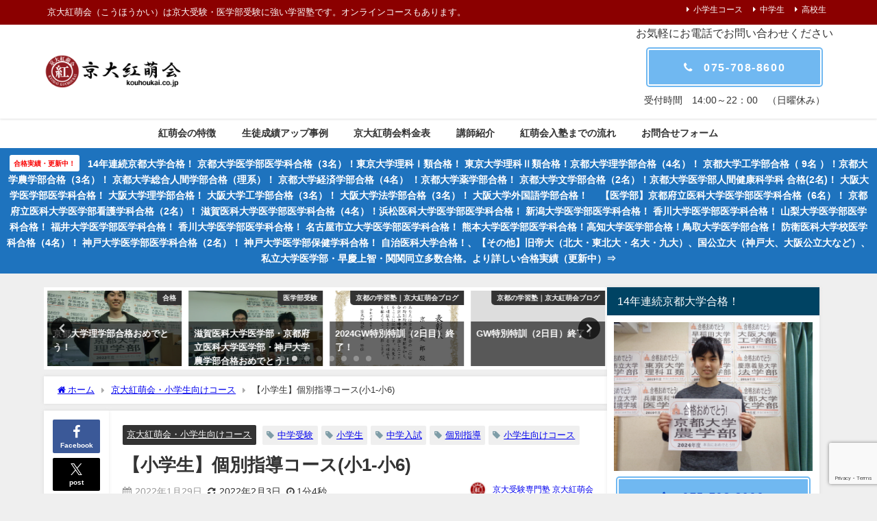

--- FILE ---
content_type: text/html; charset=UTF-8
request_url: https://www.kouhoukai.co.jp/primary/kcourse.html
body_size: 25695
content:
<!DOCTYPE html>
<html lang="ja">
<head><style>img.lazy{min-height:1px}</style><link href="https://www.kouhoukai.co.jp/wp-content/plugins/w3-total-cache/pub/js/lazyload.min.js" as="script">
<meta charset="utf-8">
<meta http-equiv="X-UA-Compatible" content="IE=edge">
<meta name="viewport" content="width=device-width, initial-scale=1"/>
<title>【小学生】個別指導コース(小1-小6)</title>
<meta name="description" content="京大紅萌会の個別指導コース 京大紅萌会小学生コースのメインコースです。 対象：小学1年生～6年生 個別指導コースには2コースあります。 完全１：１個別指導コース 個別指導コース 授業料：京大紅萌会料金">
<meta name="thumbnail" content="https://www.kouhoukai.co.jp/wp-content/uploads/2022/01/db30c4dbd68806c88a98b38c4d5647f2-150x150.jpg"/><!-- Diver OGP -->
<meta property="og:locale" content="ja_JP"/>
<meta property="og:title" content="【小学生】個別指導コース(小1-小6)"/>
<meta property="og:description" content="京大紅萌会の個別指導コース 京大紅萌会小学生コースのメインコースです。 対象：小学1年生～6年生 個別指導コースには2コースあります。 完全１：１個別指導コース 個別指導コース 授業料：京大紅萌会料金"/>
<meta property="og:type" content="article"/>
<meta property="og:url" content="https://www.kouhoukai.co.jp/primary/kcourse.html"/>
<meta property="og:image" content="https://www.kouhoukai.co.jp/wp-content/uploads/2022/01/db30c4dbd68806c88a98b38c4d5647f2.jpg"/>
<meta property="og:site_name" content="京大受験専門塾・京大紅萌会【京都市左京区の学習塾】"/>
<meta name="twitter:site" content="kohokai"/>
<meta name="twitter:card" content="summary_large_image"/>
<meta name="twitter:title" content="【小学生】個別指導コース(小1-小6)"/>
<meta name="twitter:url" content="https://www.kouhoukai.co.jp/primary/kcourse.html"/>
<meta name="twitter:description" content="京大紅萌会の個別指導コース 京大紅萌会小学生コースのメインコースです。 対象：小学1年生～6年生 個別指導コースには2コースあります。 完全１：１個別指導コース 個別指導コース 授業料：京大紅萌会料金"/>
<meta name="twitter:image" content="https://www.kouhoukai.co.jp/wp-content/uploads/2022/01/db30c4dbd68806c88a98b38c4d5647f2.jpg"/>
<!-- / Diver OGP -->
<link rel="canonical" href="https://www.kouhoukai.co.jp/primary/kcourse.html">
<link rel="shortcut icon" href="">
<!--[if IE]>
		<link rel="shortcut icon" href="">
<![endif]-->
<link rel="apple-touch-icon" href=""/>
<meta name='robots' content='max-image-preview'/>
<link rel='dns-prefetch' href='//cdnjs.cloudflare.com'/>
<link rel='dns-prefetch' href='//www.googletagmanager.com'/>
<link rel="alternate" type="application/rss+xml" title="京大受験専門塾・京大紅萌会【京都市左京区の学習塾】 &raquo; フィード" href="https://www.kouhoukai.co.jp/feed"/>
<link rel="alternate" type="application/rss+xml" title="京大受験専門塾・京大紅萌会【京都市左京区の学習塾】 &raquo; コメントフィード" href="https://www.kouhoukai.co.jp/comments/feed"/>
<link rel="alternate" title="oEmbed (JSON)" type="application/json+oembed" href="https://www.kouhoukai.co.jp/wp-json/oembed/1.0/embed?url=https%3A%2F%2Fwww.kouhoukai.co.jp%2Fprimary%2Fkcourse.html"/>
<link rel="alternate" title="oEmbed (XML)" type="text/xml+oembed" href="https://www.kouhoukai.co.jp/wp-json/oembed/1.0/embed?url=https%3A%2F%2Fwww.kouhoukai.co.jp%2Fprimary%2Fkcourse.html&#038;format=xml"/>
<style id='wp-img-auto-sizes-contain-inline-css' type='text/css'>img:is([sizes=auto i],[sizes^="auto," i]){contain-intrinsic-size:3000px 1500px}</style>
<style id='wp-block-library-inline-css' type='text/css'>:root{--wp-block-synced-color:#7a00df;--wp-block-synced-color--rgb:122 , 0 , 223;--wp-bound-block-color:var(--wp-block-synced-color);--wp-editor-canvas-background:#ddd;--wp-admin-theme-color:#007cba;--wp-admin-theme-color--rgb:0 , 124 , 186;--wp-admin-theme-color-darker-10:#006ba1;--wp-admin-theme-color-darker-10--rgb:0 , 107 , 160.5;--wp-admin-theme-color-darker-20:#005a87;--wp-admin-theme-color-darker-20--rgb:0 , 90 , 135;--wp-admin-border-width-focus:2px}@media (min-resolution:192dpi){:root{--wp-admin-border-width-focus:1.5px}}.wp-element-button{cursor:pointer}:root .has-very-light-gray-background-color{background-color:#eee}:root .has-very-dark-gray-background-color{background-color:#313131}:root .has-very-light-gray-color{color:#eee}:root .has-very-dark-gray-color{color:#313131}:root .has-vivid-green-cyan-to-vivid-cyan-blue-gradient-background{background:linear-gradient(135deg,#00d084,#0693e3)}:root .has-purple-crush-gradient-background{background:linear-gradient(135deg,#34e2e4,#4721fb 50%,#ab1dfe)}:root .has-hazy-dawn-gradient-background{background:linear-gradient(135deg,#faaca8,#dad0ec)}:root .has-subdued-olive-gradient-background{background:linear-gradient(135deg,#fafae1,#67a671)}:root .has-atomic-cream-gradient-background{background:linear-gradient(135deg,#fdd79a,#004a59)}:root .has-nightshade-gradient-background{background:linear-gradient(135deg,#330968,#31cdcf)}:root .has-midnight-gradient-background{background:linear-gradient(135deg,#020381,#2874fc)}:root{--wp--preset--font-size--normal:16px;--wp--preset--font-size--huge:42px}.has-regular-font-size{font-size:1em}.has-larger-font-size{font-size:2.625em}.has-normal-font-size{font-size:var(--wp--preset--font-size--normal)}.has-huge-font-size{font-size:var(--wp--preset--font-size--huge)}.has-text-align-center{text-align:center}.has-text-align-left{text-align:left}.has-text-align-right{text-align:right}.has-fit-text{white-space:nowrap!important}#end-resizable-editor-section{display:none}.aligncenter{clear:both}.items-justified-left{justify-content:flex-start}.items-justified-center{justify-content:center}.items-justified-right{justify-content:flex-end}.items-justified-space-between{justify-content:space-between}.screen-reader-text{border:0;clip-path:inset(50%);height:1px;margin:-1px;overflow:hidden;padding:0;position:absolute;width:1px;word-wrap:normal!important}.screen-reader-text:focus{background-color:#ddd;clip-path:none;color:#444;display:block;font-size:1em;height:auto;left:5px;line-height:normal;padding:15px 23px 14px;text-decoration:none;top:5px;width:auto;z-index:100000}html :where(.has-border-color){border-style:solid}html :where([style*=border-top-color]){border-top-style:solid}html :where([style*=border-right-color]){border-right-style:solid}html :where([style*=border-bottom-color]){border-bottom-style:solid}html :where([style*=border-left-color]){border-left-style:solid}html :where([style*=border-width]){border-style:solid}html :where([style*=border-top-width]){border-top-style:solid}html :where([style*=border-right-width]){border-right-style:solid}html :where([style*=border-bottom-width]){border-bottom-style:solid}html :where([style*=border-left-width]){border-left-style:solid}html :where(img[class*=wp-image-]){height:auto;max-width:100%}:where(figure){margin:0 0 1em}html :where(.is-position-sticky){--wp-admin--admin-bar--position-offset:var(--wp-admin--admin-bar--height,0)}@media screen and (max-width:600px){html :where(.is-position-sticky){--wp-admin--admin-bar--position-offset:0}}</style><style id='global-styles-inline-css' type='text/css'>:root{--wp--preset--aspect-ratio--square:1;--wp--preset--aspect-ratio--4-3: 4/3;--wp--preset--aspect-ratio--3-4: 3/4;--wp--preset--aspect-ratio--3-2: 3/2;--wp--preset--aspect-ratio--2-3: 2/3;--wp--preset--aspect-ratio--16-9: 16/9;--wp--preset--aspect-ratio--9-16: 9/16;--wp--preset--color--black:#000;--wp--preset--color--cyan-bluish-gray:#abb8c3;--wp--preset--color--white:#fff;--wp--preset--color--pale-pink:#f78da7;--wp--preset--color--vivid-red:#cf2e2e;--wp--preset--color--luminous-vivid-orange:#ff6900;--wp--preset--color--luminous-vivid-amber:#fcb900;--wp--preset--color--light-green-cyan:#7bdcb5;--wp--preset--color--vivid-green-cyan:#00d084;--wp--preset--color--pale-cyan-blue:#8ed1fc;--wp--preset--color--vivid-cyan-blue:#0693e3;--wp--preset--color--vivid-purple:#9b51e0;--wp--preset--color--light-blue:#70b8f1;--wp--preset--color--light-red:#ff8178;--wp--preset--color--light-green:#2ac113;--wp--preset--color--light-yellow:#ffe822;--wp--preset--color--light-orange:#ffa30d;--wp--preset--color--blue:#00f;--wp--preset--color--red:red;--wp--preset--color--purple:#674970;--wp--preset--color--gray:#ccc;--wp--preset--gradient--vivid-cyan-blue-to-vivid-purple:linear-gradient(135deg,#0693e3 0%,#9b51e0 100%);--wp--preset--gradient--light-green-cyan-to-vivid-green-cyan:linear-gradient(135deg,#7adcb4 0%,#00d082 100%);--wp--preset--gradient--luminous-vivid-amber-to-luminous-vivid-orange:linear-gradient(135deg,#fcb900 0%,#ff6900 100%);--wp--preset--gradient--luminous-vivid-orange-to-vivid-red:linear-gradient(135deg,#ff6900 0%,#cf2e2e 100%);--wp--preset--gradient--very-light-gray-to-cyan-bluish-gray:linear-gradient(135deg,#eee 0%,#a9b8c3 100%);--wp--preset--gradient--cool-to-warm-spectrum:linear-gradient(135deg,#4aeadc 0%,#9778d1 20%,#cf2aba 40%,#ee2c82 60%,#fb6962 80%,#fef84c 100%);--wp--preset--gradient--blush-light-purple:linear-gradient(135deg,#ffceec 0%,#9896f0 100%);--wp--preset--gradient--blush-bordeaux:linear-gradient(135deg,#fecda5 0%,#fe2d2d 50%,#6b003e 100%);--wp--preset--gradient--luminous-dusk:linear-gradient(135deg,#ffcb70 0%,#c751c0 50%,#4158d0 100%);--wp--preset--gradient--pale-ocean:linear-gradient(135deg,#fff5cb 0%,#b6e3d4 50%,#33a7b5 100%);--wp--preset--gradient--electric-grass:linear-gradient(135deg,#caf880 0%,#71ce7e 100%);--wp--preset--gradient--midnight:linear-gradient(135deg,#020381 0%,#2874fc 100%);--wp--preset--font-size--small:.8em;--wp--preset--font-size--medium:1em;--wp--preset--font-size--large:1.2em;--wp--preset--font-size--x-large:42px;--wp--preset--font-size--xlarge:1.5em;--wp--preset--font-size--xxlarge:2em;--wp--preset--spacing--20:.44rem;--wp--preset--spacing--30:.67rem;--wp--preset--spacing--40:1rem;--wp--preset--spacing--50:1.5rem;--wp--preset--spacing--60:2.25rem;--wp--preset--spacing--70:3.38rem;--wp--preset--spacing--80:5.06rem;--wp--preset--shadow--natural:6px 6px 9px rgba(0,0,0,.2);--wp--preset--shadow--deep:12px 12px 50px rgba(0,0,0,.4);--wp--preset--shadow--sharp:6px 6px 0 rgba(0,0,0,.2);--wp--preset--shadow--outlined:6px 6px 0 -3px #fff , 6px 6px #000;--wp--preset--shadow--crisp:6px 6px 0 #000;--wp--custom--spacing--small:max(1.25rem,5vw);--wp--custom--spacing--medium: clamp(2rem, 8vw, calc(4 * var(--wp--style--block-gap)));--wp--custom--spacing--large:clamp(4rem,10vw,8rem);--wp--custom--spacing--outer:var(--wp--custom--spacing--small,1.25rem);--wp--custom--typography--font-size--huge:clamp(2.25rem,4vw,2.75rem);--wp--custom--typography--font-size--gigantic:clamp(2.75rem,6vw,3.25rem);--wp--custom--typography--font-size--colossal:clamp(3.25rem,8vw,6.25rem);--wp--custom--typography--line-height--tiny:1.15;--wp--custom--typography--line-height--small:1.2;--wp--custom--typography--line-height--medium:1.4;--wp--custom--typography--line-height--normal:1.6}:root{--wp--style--global--content-size:769px;--wp--style--global--wide-size:1240px}:where(body) {margin:0}.wp-site-blocks>.alignleft{float:left;margin-right:2em}.wp-site-blocks>.alignright{float:right;margin-left:2em}.wp-site-blocks>.aligncenter{justify-content:center;margin-left:auto;margin-right:auto}:where(.wp-site-blocks) > * {margin-block-start:1.5em;margin-block-end:0}:where(.wp-site-blocks) > :first-child {margin-block-start:0}:where(.wp-site-blocks) > :last-child {margin-block-end:0}:root{--wp--style--block-gap:1.5em}:root :where(.is-layout-flow) > :first-child{margin-block-start:0}:root :where(.is-layout-flow) > :last-child{margin-block-end:0}:root :where(.is-layout-flow) > *{margin-block-start:1.5em;margin-block-end:0}:root :where(.is-layout-constrained) > :first-child{margin-block-start:0}:root :where(.is-layout-constrained) > :last-child{margin-block-end:0}:root :where(.is-layout-constrained) > *{margin-block-start:1.5em;margin-block-end:0}:root :where(.is-layout-flex){gap:1.5em}:root :where(.is-layout-grid){gap:1.5em}.is-layout-flow>.alignleft{float:left;margin-inline-start:0;margin-inline-end:2em}.is-layout-flow>.alignright{float:right;margin-inline-start:2em;margin-inline-end:0}.is-layout-flow>.aligncenter{margin-left:auto!important;margin-right:auto!important}.is-layout-constrained>.alignleft{float:left;margin-inline-start:0;margin-inline-end:2em}.is-layout-constrained>.alignright{float:right;margin-inline-start:2em;margin-inline-end:0}.is-layout-constrained>.aligncenter{margin-left:auto!important;margin-right:auto!important}.is-layout-constrained > :where(:not(.alignleft):not(.alignright):not(.alignfull)){max-width:var(--wp--style--global--content-size);margin-left:auto!important;margin-right:auto!important}.is-layout-constrained>.alignwide{max-width:var(--wp--style--global--wide-size)}body .is-layout-flex{display:flex}.is-layout-flex{flex-wrap:wrap;align-items:center}.is-layout-flex > :is(*, div){margin:0}body .is-layout-grid{display:grid}.is-layout-grid > :is(*, div){margin:0}body{padding-top:0;padding-right:0;padding-bottom:0;padding-left:0}:root :where(.wp-element-button, .wp-block-button__link){background-color:#32373c;border-width:0;color:#fff;font-family:inherit;font-size:inherit;font-style:inherit;font-weight:inherit;letter-spacing:inherit;line-height:inherit;padding-top: calc(0.667em + 2px);padding-right: calc(1.333em + 2px);padding-bottom: calc(0.667em + 2px);padding-left: calc(1.333em + 2px);text-decoration:none;text-transform:inherit}.has-black-color{color:var(--wp--preset--color--black)!important}.has-cyan-bluish-gray-color{color:var(--wp--preset--color--cyan-bluish-gray)!important}.has-white-color{color:var(--wp--preset--color--white)!important}.has-pale-pink-color{color:var(--wp--preset--color--pale-pink)!important}.has-vivid-red-color{color:var(--wp--preset--color--vivid-red)!important}.has-luminous-vivid-orange-color{color:var(--wp--preset--color--luminous-vivid-orange)!important}.has-luminous-vivid-amber-color{color:var(--wp--preset--color--luminous-vivid-amber)!important}.has-light-green-cyan-color{color:var(--wp--preset--color--light-green-cyan)!important}.has-vivid-green-cyan-color{color:var(--wp--preset--color--vivid-green-cyan)!important}.has-pale-cyan-blue-color{color:var(--wp--preset--color--pale-cyan-blue)!important}.has-vivid-cyan-blue-color{color:var(--wp--preset--color--vivid-cyan-blue)!important}.has-vivid-purple-color{color:var(--wp--preset--color--vivid-purple)!important}.has-light-blue-color{color:var(--wp--preset--color--light-blue)!important}.has-light-red-color{color:var(--wp--preset--color--light-red)!important}.has-light-green-color{color:var(--wp--preset--color--light-green)!important}.has-light-yellow-color{color:var(--wp--preset--color--light-yellow)!important}.has-light-orange-color{color:var(--wp--preset--color--light-orange)!important}.has-blue-color{color:var(--wp--preset--color--blue)!important}.has-red-color{color:var(--wp--preset--color--red)!important}.has-purple-color{color:var(--wp--preset--color--purple)!important}.has-gray-color{color:var(--wp--preset--color--gray)!important}.has-black-background-color{background-color:var(--wp--preset--color--black)!important}.has-cyan-bluish-gray-background-color{background-color:var(--wp--preset--color--cyan-bluish-gray)!important}.has-white-background-color{background-color:var(--wp--preset--color--white)!important}.has-pale-pink-background-color{background-color:var(--wp--preset--color--pale-pink)!important}.has-vivid-red-background-color{background-color:var(--wp--preset--color--vivid-red)!important}.has-luminous-vivid-orange-background-color{background-color:var(--wp--preset--color--luminous-vivid-orange)!important}.has-luminous-vivid-amber-background-color{background-color:var(--wp--preset--color--luminous-vivid-amber)!important}.has-light-green-cyan-background-color{background-color:var(--wp--preset--color--light-green-cyan)!important}.has-vivid-green-cyan-background-color{background-color:var(--wp--preset--color--vivid-green-cyan)!important}.has-pale-cyan-blue-background-color{background-color:var(--wp--preset--color--pale-cyan-blue)!important}.has-vivid-cyan-blue-background-color{background-color:var(--wp--preset--color--vivid-cyan-blue)!important}.has-vivid-purple-background-color{background-color:var(--wp--preset--color--vivid-purple)!important}.has-light-blue-background-color{background-color:var(--wp--preset--color--light-blue)!important}.has-light-red-background-color{background-color:var(--wp--preset--color--light-red)!important}.has-light-green-background-color{background-color:var(--wp--preset--color--light-green)!important}.has-light-yellow-background-color{background-color:var(--wp--preset--color--light-yellow)!important}.has-light-orange-background-color{background-color:var(--wp--preset--color--light-orange)!important}.has-blue-background-color{background-color:var(--wp--preset--color--blue)!important}.has-red-background-color{background-color:var(--wp--preset--color--red)!important}.has-purple-background-color{background-color:var(--wp--preset--color--purple)!important}.has-gray-background-color{background-color:var(--wp--preset--color--gray)!important}.has-black-border-color{border-color:var(--wp--preset--color--black)!important}.has-cyan-bluish-gray-border-color{border-color:var(--wp--preset--color--cyan-bluish-gray)!important}.has-white-border-color{border-color:var(--wp--preset--color--white)!important}.has-pale-pink-border-color{border-color:var(--wp--preset--color--pale-pink)!important}.has-vivid-red-border-color{border-color:var(--wp--preset--color--vivid-red)!important}.has-luminous-vivid-orange-border-color{border-color:var(--wp--preset--color--luminous-vivid-orange)!important}.has-luminous-vivid-amber-border-color{border-color:var(--wp--preset--color--luminous-vivid-amber)!important}.has-light-green-cyan-border-color{border-color:var(--wp--preset--color--light-green-cyan)!important}.has-vivid-green-cyan-border-color{border-color:var(--wp--preset--color--vivid-green-cyan)!important}.has-pale-cyan-blue-border-color{border-color:var(--wp--preset--color--pale-cyan-blue)!important}.has-vivid-cyan-blue-border-color{border-color:var(--wp--preset--color--vivid-cyan-blue)!important}.has-vivid-purple-border-color{border-color:var(--wp--preset--color--vivid-purple)!important}.has-light-blue-border-color{border-color:var(--wp--preset--color--light-blue)!important}.has-light-red-border-color{border-color:var(--wp--preset--color--light-red)!important}.has-light-green-border-color{border-color:var(--wp--preset--color--light-green)!important}.has-light-yellow-border-color{border-color:var(--wp--preset--color--light-yellow)!important}.has-light-orange-border-color{border-color:var(--wp--preset--color--light-orange)!important}.has-blue-border-color{border-color:var(--wp--preset--color--blue)!important}.has-red-border-color{border-color:var(--wp--preset--color--red)!important}.has-purple-border-color{border-color:var(--wp--preset--color--purple)!important}.has-gray-border-color{border-color:var(--wp--preset--color--gray)!important}.has-vivid-cyan-blue-to-vivid-purple-gradient-background{background:var(--wp--preset--gradient--vivid-cyan-blue-to-vivid-purple)!important}.has-light-green-cyan-to-vivid-green-cyan-gradient-background{background:var(--wp--preset--gradient--light-green-cyan-to-vivid-green-cyan)!important}.has-luminous-vivid-amber-to-luminous-vivid-orange-gradient-background{background:var(--wp--preset--gradient--luminous-vivid-amber-to-luminous-vivid-orange)!important}.has-luminous-vivid-orange-to-vivid-red-gradient-background{background:var(--wp--preset--gradient--luminous-vivid-orange-to-vivid-red)!important}.has-very-light-gray-to-cyan-bluish-gray-gradient-background{background:var(--wp--preset--gradient--very-light-gray-to-cyan-bluish-gray)!important}.has-cool-to-warm-spectrum-gradient-background{background:var(--wp--preset--gradient--cool-to-warm-spectrum)!important}.has-blush-light-purple-gradient-background{background:var(--wp--preset--gradient--blush-light-purple)!important}.has-blush-bordeaux-gradient-background{background:var(--wp--preset--gradient--blush-bordeaux)!important}.has-luminous-dusk-gradient-background{background:var(--wp--preset--gradient--luminous-dusk)!important}.has-pale-ocean-gradient-background{background:var(--wp--preset--gradient--pale-ocean)!important}.has-electric-grass-gradient-background{background:var(--wp--preset--gradient--electric-grass)!important}.has-midnight-gradient-background{background:var(--wp--preset--gradient--midnight)!important}.has-small-font-size{font-size:var(--wp--preset--font-size--small)!important}.has-medium-font-size{font-size:var(--wp--preset--font-size--medium)!important}.has-large-font-size{font-size:var(--wp--preset--font-size--large)!important}.has-x-large-font-size{font-size:var(--wp--preset--font-size--x-large)!important}.has-xlarge-font-size{font-size:var(--wp--preset--font-size--xlarge)!important}.has-xxlarge-font-size{font-size:var(--wp--preset--font-size--xxlarge)!important}</style>
<link rel='stylesheet' href='https://www.kouhoukai.co.jp/wp-content/plugins,_contact-form-7,_includes,_css,_styles.css,qver==6.1.4,atheme==6.1.21+themes,_diver,_css,_style.min.css,qver==6.9,atheme==6.1.21.pagespeed.cc.Py85hC4B4b.css' media='all'/>
<link rel='stylesheet' href='https://www.kouhoukai.co.jp/wp-content/themes/diver_child/A.style.css,qtheme=6.1.21.pagespeed.cf.1B2M2Y8Asg.css' media='all'>
<link rel='stylesheet' href='https://www.kouhoukai.co.jp/wp-content/tablepress-combined.min.css?ver=40&#038;theme=6.1.21' media='all'>
<style>body{background-image:url('');}</style><style>#onlynav ul ul,#nav_fixed #nav ul ul,.header-logo #nav ul ul{visibility:hidden;opacity:0;transition:.2s ease-in-out;transform:translateY(10px)}#onlynav ul ul ul,#nav_fixed #nav ul ul ul,.header-logo #nav ul ul ul{transform:translateX(-20px) translateY(0)}#onlynav ul li:hover>ul,#nav_fixed #nav ul li:hover>ul,.header-logo #nav ul li:hover>ul{visibility:visible;opacity:1;transform:translateY(0)}#onlynav ul ul li:hover>ul,#nav_fixed #nav ul ul li:hover>ul,.header-logo #nav ul ul li:hover>ul{transform:translateX(0) translateY(0)}</style><style>body{background-color:#efefef;color:#333}:where(a){color:#335}:where(a):hover{color:#04c}:where(.content){color:#000}:where(.content) a{color:#04c}:where(.content) a:hover{color:#6495ed}.header-wrap,#header ul.sub-menu,#header ul.children,#scrollnav,.description_sp{background:#fff;color:#333}.header-wrap a,#scrollnav a,div.logo_title{color:#335}.header-wrap a:hover,div.logo_title:hover{color:#6495ed}.drawer-nav-btn span{background-color:#335}.drawer-nav-btn:before,.drawer-nav-btn:after{border-color:#335}#scrollnav ul li a{background:rgba(255,255,255,.53);color:#505050}.header_small_menu{background:#8b0000;color:#fff}.header_small_menu a{color:#fff}.header_small_menu a:hover{color:#6495ed}#nav_fixed.fixed,#nav_fixed #nav ul ul{background:#fff;color:#333}#nav_fixed.fixed a,#nav_fixed .logo_title{color:#335}#nav_fixed.fixed a:hover{color:#6495ed}#nav_fixed .drawer-nav-btn:before,#nav_fixed .drawer-nav-btn:after{border-color:#335}#nav_fixed .drawer-nav-btn span{background-color:#335}#onlynav{background:#fff;color:#333}#onlynav ul li a{color:#333}#onlynav ul ul.sub-menu{background:#fff}#onlynav div>ul>li>a:before{border-color:#333}#onlynav ul>li:hover>a:hover,#onlynav ul>li:hover>a,#onlynav ul>li:hover li:hover>a,#onlynav ul li:hover ul li ul li:hover>a{background:#5d8ac1;color:#fff}#onlynav ul li ul li ul:before{border-left-color:#fff}#onlynav ul li:last-child ul li ul:before{border-right-color:#fff}#bigfooter{background:#fff;color:#333}#bigfooter a{color:#335}#bigfooter a:hover{color:#6495ed}#footer{background:#fff;color:#999}#footer a{color:#04c}#footer a:hover{color:#6495ed}#sidebar .widget{background:#fff;color:#333}#sidebar .widget a{color:#04c}#sidebar .widget a:hover{color:#6495ed}.post-box-contents,#main-wrap #pickup_posts_container img,.hentry,#single-main .post-sub,.navigation,.single_thumbnail,.in_loop,#breadcrumb,.pickup-cat-list,.maintop-widget,.mainbottom-widget,#share_plz,.sticky-post-box,.catpage_content_wrap,.cat-post-main{background:#fff}.post-box{border-color:#eee}.drawer_content_title,.searchbox_content_title{background:#eee;color:#333}.drawer-nav,#header_search{background:#fff}.drawer-nav,.drawer-nav a,#header_search,#header_search a{color:#000}#footer_sticky_menu{background:#2e1d82}.footermenu_col{background:#2e1d82;color:#fff}a.page-numbers{background:#afafaf;color:#fff}.pagination .current{background:#607d8b;color:#fff}</style><style>@media screen and (min-width:1201px){#main-wrap,.header-wrap .header-logo,.header_small_content,.bigfooter_wrap,.footer_content,.container_top_widget,.container_bottom_widget{width:90%}}@media screen and (max-width:1200px){#main-wrap,.header-wrap .header-logo,.header_small_content,.bigfooter_wrap,.footer_content,.container_top_widget,.container_bottom_widget{width:96%}}@media screen and (max-width:768px){#main-wrap,.header-wrap .header-logo,.header_small_content,.bigfooter_wrap,.footer_content,.container_top_widget,.container_bottom_widget{width:100%}}@media screen and (min-width:960px){#sidebar{width:310px}}</style><style>@media screen and (min-width:1201px){#main-wrap{width:90%}}@media screen and (max-width:1200px){#main-wrap{width:96%}}</style><style type="text/css" id="diver-custom-heading-css">.content h2:where(:not([class])),:where(.is-editor-blocks) :where(.content) h2:not(.sc_heading){color:#fff;background-color:#607d8b;border-radius:5px}.content h3:where(:not([class])),:where(.is-editor-blocks) :where(.content) h3:not(.sc_heading){color:#000;background-color:#000;border-bottom:2px solid #000;background:transparent;padding-left:0;padding-right:0}.content h4:where(:not([class])),:where(.is-editor-blocks) :where(.content) h4:not(.sc_heading){color:#000;background-color:#000;background:transparent;display:flex;align-items:center;padding:0}.content h4:where(:not([class])):before,:where(.is-editor-blocks) :where(.content) h4:not(.sc_heading):before{content:"";width:.6em;height:.6em;margin-right:.6em;background-color:#000;transform:rotate(45deg)}.content h5:where(:not([class])),:where(.is-editor-blocks) :where(.content) h5:not(.sc_heading){color:#000}</style><style type="text/css" id="wp-custom-css">span.wpcf7-list-item{display:block}.common-page ul,.common-page ol{list-style-position:outside;margin-left:1.5em;padding-left:1.5em}.entry-content ul,.entry-content ol{list-style-position:outside!important;margin-left:1.5em!important;padding-left:1.5em!important}</style><link rel='stylesheet' href='https://maxcdn.bootstrapcdn.com/font-awesome/4.7.0/css/font-awesome.min.css' media='all'><link rel='stylesheet' href='https://cdnjs.cloudflare.com/ajax/libs/lity/2.3.1/lity.min.css' media='all'><style>@media screen and (max-width:599px){.grid_post-box{width:50%!important}}</style><style>.appeal_box,#share_plz,.hentry,#single-main .post-sub,#breadcrumb,#sidebar .widget,.navigation,.wrap-post-title,.pickup-cat-wrap,.maintop-widget,.mainbottom-widget,.post-box-contents,#main-wrap .pickup_post_list,.sticky-post-box,.p-entry__tw-follow,.p-entry__push,.catpage_content_wrap,#cta,h1.page_title{-webkit-box-shadow:0 0 5px #ddd;-moz-box-shadow:0 0 5px #ddd;box-shadow:0 0 5px #ddd;-webkit-box-shadow:0 0 0 5px rgba(150,150,150,.2);-moz-box-shadow:0 0 5px rgba(150,150,150,.2);box-shadow:0 0 5px rgba(150,150,150,.2)}</style><style>.newlabel{display:inline-block;position:absolute;margin:0;text-align:center;font-size:13px;color:#fff;font-size:13px;background:#f66;top:0}.newlabel span{color:#fff;background:#f66}.widget_post_list .newlabel:before{border-left-color:#f66}.pickup-cat-img .newlabel::before{content:"";top:0;left:0;border-bottom:40px solid transparent;border-left:40px solid #f66;position:absolute}.pickup-cat-img .newlabel span{font-size:11px;display:block;top:6px;transform:rotate(-45deg);left:0;position:absolute;z-index:101;background:none}@media screen and (max-width:768px){.newlabel span{font-size:.6em}}</style><style>.post-box-contents .newlable{top:0}.post-box-contents .newlabel::before{content:"";top:0;left:0;border-bottom:4em solid transparent;border-left:4em solid #f66;position:absolute}.post-box-contents .newlabel span{white-space:nowrap;display:block;top:8px;transform:rotate(-45deg);left:2px;position:absolute;z-index:101;background:none}@media screen and (max-width:768px){.post-box-contents .newlabel::before{border-bottom:3em solid transparent;border-left:3em solid #f66}.post-box-contents .newlabel span{top:7px;left:1px}}</style><style>@media screen and (min-width:560px){.grid_post-box:hover .grid_post_thumbnail img,.post-box:hover .post_thumbnail img{-webkit-transform:scale(1.2);transform:scale(1.2)}}</style><style>#page-top a{background:rgba(0,0,0,.6);color:#fff}</style><style>.wpp-list li:nth-child(1):after,.diver_popular_posts li.widget_post_list:nth-child(1):after {background:#ffe658}.wpp-list li:nth-child(2):after,.diver_popular_posts li.widget_post_list:nth-child(2):after {background:#ccc}.wpp-list li:nth-child(3):after,.diver_popular_posts li.widget_post_list:nth-child(3):after {background:rgba(255,121,37,.8)}.wpp-list li:after{content:counter(wpp-ranking,decimal);counter-increment:wpp-ranking}.diver_popular_posts li.widget_post_list:after{content:counter(dpp-ranking,decimal);counter-increment:dpp-ranking}.wpp-list li:after,.diver_popular_posts li.widget_post_list:after{line-height:1;position:absolute;padding:3px 6px;left:4px;top:4px;background:#313131;color:#fff;font-size:1em;border-radius:50%;font-weight:bold;z-index:}</style><style>.wrap-post-title,.wrap-post-title a{color:#333;text-decoration:none}</style><style>.wrap-post-title,.widget .wrap-post-title{background:#fff}</style><style>.widget.widget_block .wp-block-group h2:first-child,.widget.widget_block .wp-block-group h3:first-child,.widgettitle{color:#fff}</style><style>.widget.widget_block .wp-block-group h2:first-child,.widget.widget_block .wp-block-group h3:first-child,.widgettitle{background:#004363}</style><style>.content{font-size:17px;line-height:1.8em}:where(.content) p:where(:not([style]):not(:empty)),:where(.content) div:where(:not([class]):not([style]):not(:empty)) {margin:0 0 1em}:where(.content) p:where(:not([class]):not([style]):empty),:where(.content) div:where(:not([class]):not([style]):empty){padding-bottom:1em;margin:0}:where(.content) ul,:where(.content) ol,:where(.content) table,:where(.content) dl{margin-bottom:1em}.single_thumbnail img{max-height:500px}@media screen and (max-width:768px){.content{font-size:16px}}</style><style>.diver_firstview_simple.stripe.length{background-image:linear-gradient(-90deg,transparent 25%,#fff 25%,#fff 50%,transparent 50%,transparent 75%,#fff 75%,#fff);background-size:80px 50px}.diver_firstview_simple.stripe.slant{background-image:linear-gradient(-45deg,transparent 25%,#fff 25%,#fff 50%,transparent 50%,transparent 75%,#fff 75%,#fff);background-size:50px 50px}.diver_firstview_simple.stripe.vertical{background-image:linear-gradient(0deg,transparent 25%,#fff 25%,#fff 50%,transparent 50%,transparent 75%,#fff 75%,#fff);background-size:50px 80px}.diver_firstview_simple.dot{background-image:radial-gradient(#fff 20%,transparent 0) , radial-gradient(#fff 20%,transparent 0);background-position:0 0 , 10px 10px;background-size:20px 20px}.diver_firstview_simple.tile.length,.diver_firstview_simple.tile.vertical{background-image:linear-gradient(45deg,#fff 25%,transparent 25%,transparent 75%,#fff 75%,#fff) , linear-gradient(45deg,#fff 25%,transparent 25%,transparent 75%,#fff 75%,#fff);background-position:5px 5px , 40px 40px;background-size:70px 70px}.diver_firstview_simple.tile.slant{background-image:linear-gradient(45deg,#fff 25%,transparent 25%,transparent 75%,#fff 75%,#fff) , linear-gradient(-45deg,#fff 25%,transparent 25%,transparent 75%,#fff 75%,#fff);background-size:50px 50px;background-position:25px}.diver_firstview_simple.grad.length{background:linear-gradient(#fff,#759ab2)}.diver_firstview_simple.grad.vertical{background:linear-gradient(-90deg,#fff,#759ab2)}.diver_firstview_simple.grad.slant{background:linear-gradient(-45deg,#fff,#759ab2)}.content a{text-decoration:underline}.single_thumbnail:before{content:'';background:inherit;-webkit-filter:grayscale(100%) blur(5px) brightness(.9);-moz-filter:grayscale(100%) blur(5px) brightness(.9);-o-filter:grayscale(100%) blur(5px) brightness(.9);-ms-filter:grayscale(100%) blur(5px) brightness(.9);filter:grayscale(100%) blur(5px) brightness(.9);position:absolute;top:-5px;left:-5px;right:-5px;bottom:-5px;z-index:-1}.cstmreba{width:98%;height:auto;margin:36px 0}.booklink-box,.kaerebalink-box,.tomarebalink-box{width:100%;background-color:#fff;overflow:hidden;box-sizing:border-box;padding:12px 8px;margin:1em 0;-webkit-box-shadow:0 0 5px rgba(0,0,0,.1);-moz-box-shadow:0 0 5px rgba(0,0,0,.1);box-shadow:0 0 5px rgba(0,0,0,.1)}.booklink-image,.kaerebalink-image,.tomarebalink-image{width:150px;float:left;margin:0 14px 0 0;text-align:center}.booklink-image a,.kaerebalink-image a,.tomarebalink-image a{width:100%;display:block}.booklink-image a img,.kaerebalink-image a img,.tomarebalink-image a img{margin:0;padding:0;text-align:center}.booklink-info,.kaerebalink-info,.tomarebalink-info{overflow:hidden;line-height:170%;color:#333}.booklink-info a,.kaerebalink-info a,.tomarebalink-info a{text-decoration:none}.booklink-name>a,.kaerebalink-name>a,.tomarebalink-name>a{border-bottom:1px dotted;color:#04c;font-size:16px}.booklink-name>a:hover,.kaerebalink-name>a:hover,.tomarebalink-name>a:hover{color:#722031}.booklink-powered-date,.kaerebalink-powered-date,.tomarebalink-powered-date{font-size:10px;line-height:150%}.booklink-powered-date a,.kaerebalink-powered-date a,.tomarebalink-powered-date a{border-bottom:1px dotted;color:#04c}.booklink-detail,.kaerebalink-detail,.tomarebalink-address{font-size:12px}.kaerebalink-link1 img,.booklink-link2 img,.tomarebalink-link1 img{display:none}.booklink-link2>div,.kaerebalink-link1>div,.tomarebalink-link1>div{float:left;width:32.33333%;margin:.5% 0;margin-right:1%}.booklink-link2 a,.kaerebalink-link1 a,.tomarebalink-link1 a{width:100%;display:inline-block;text-align:center;font-size:.9em;line-height:2em;padding:3% 1%;margin:1px 0;border-radius:2px;color:#fff!important;box-shadow:0 2px 0 #ccc;background:#ccc;position:relative;transition:0s;font-weight:bold}.booklink-link2 a:hover,.kaerebalink-link1 a:hover,.tomarebalink-link1 a:hover{top:2px;box-shadow:none}.tomarebalink-link1 .shoplinkrakuten a{background:#76ae25}.tomarebalink-link1 .shoplinkjalan a{background:#ff7a15}.tomarebalink-link1 .shoplinkjtb a{background:#c81528}.tomarebalink-link1 .shoplinkknt a{background:#0b499d}.tomarebalink-link1 .shoplinkikyu a{background:#bf9500}.tomarebalink-link1 .shoplinkrurubu a{background:#006}.tomarebalink-link1 .shoplinkyahoo a{background:#f03}.kaerebalink-link1 .shoplinkyahoo a{background:#f03}.kaerebalink-link1 .shoplinkbellemaison a{background:#84be24}.kaerebalink-link1 .shoplinkcecile a{background:#8d124b}.kaerebalink-link1 .shoplinkkakakucom a{background:#314995}.booklink-link2 .shoplinkkindle a{background:#007dcd}.booklink-link2 .shoplinkrakukobo a{background:#d50000}.booklink-link2.shoplinkbk1 a{background:#0085cd}.booklink-link2 .shoplinkehon a{background:#2a2c6d}.booklink-link2 .shoplinkkino a{background:#003e92}.booklink-link2 .shoplinktoshokan a{background:#333}.kaerebalink-link1 .shoplinkamazon a,.booklink-link2 .shoplinkamazon a{background:#ff9901}.kaerebalink-link1 .shoplinkrakuten a,.booklink-link2 .shoplinkrakuten a{background:#c20004}.kaerebalink-link1 .shoplinkseven a,.booklink-link2 .shoplinkseven a{background:#225496}.booklink-footer{clear:both}@media screen and (max-width:480px){.booklink-image,.kaerebalink-image,.tomarebalink-image{width:100%;float:none!important}.booklink-link2>div,.kaerebalink-link1>div,.tomarebalink-link1>div{width:49%;margin:.5%}.booklink-info,.kaerebalink-info,.tomarebalink-info{text-align:center;padding-bottom:1px}}ul.toc_list{padding:0 1.5em;margin:1em 0}#toc_container{margin:2em 0;background:#fff;border:5px solid #e1eff4;border-radius:2px;color:#666;display:block!important}#toc_container .toc_title{margin-bottom:15px;font-size:1.7em;background:#e1eff4;color:#fff;margin-bottom:0;padding:0 1em;font-weight:bold}span.toc_toggle{background:#fff;color:#577fbc;font-size:.6em;padding:5px 8px;border-radius:3px;vertical-align:middle;margin-left:5px}span.toc_toggle a{color:#577fbc;text-decoration:none}#toc_container .toc_list{list-style-type:none!important;counter-reset:li}#toc_container .toc_list>li{position:relative;margin-bottom:15px;line-height:1.3em;font-size:.9em}#toc_container .toc_list>li a{text-decoration:none!important;font-size:14px;font-weight:bold;color:#1e73be}#toc_container .toc_list>li>a{font-size:18px}#toc_container .toc_list>li a:hover{text-decoration:underline!important}#toc_container .toc_list>li ul{list-style-type:disc;margin-top:10px;padding:0 10px;color:#e1eff4}#toc_container .toc_list>li>ul li{font-size:.9em;margin-bottom:8px;list-style:none}#toc_container .toc_list li ul a:before,.toc_widget_list li ul a:before{content:"\f0da";margin-right:7px;vertical-align:middle;opacity:.5;font-family:fontAwesome}.toc_widget_list li ul a:before{margin-right:2px}#toc_container .toc_list li ul ul a:before,.toc_widget_list li ul ul a:before{content:"\f105"}span.toc_number{background:#1e73be;color:#fff;font-weight:bold;border-radius:50%;line-height:1.5em;width:1.5em;text-align:center;display:inline-block;margin-right:5px;opacity:.5;font-size:.8em}ul.toc_widget_list{font-weight:bold}ul.toc_widget_list li{padding:8px}ul.toc_widget_list li ul li{padding:5px}ul.toc_widget_list li ul{font-size:.9em}ul.toc_list li ul .toc_number,ul.toc_widget_list li ul .toc_number{display:none}@media only screen and (min-width:641px){#toc_container .toc_title{font-size:1.3em}#toc_container .toc_list>li{margin-bottom:18px;font-size:1em}}@media screen and (max-width:768px){ul.toc_list{padding:0 1em}#toc_container .toc_title{font-size:1.2em;padding:5px 15px}#toc_container .toc_list>li a{font-size:12px}#toc_container .toc_list>li>a{font-size:14px}#toc_container .toc_list>li{margin-bottom:10px}}</style><style>.nav_in_btn li.nav_in_btn_list_1 a{background:#fff;color:#335}.nav_in_btn li.nav_in_btn_list_2 a{background:#fff;color:#335}.nav_in_btn li.nav_in_btn_list_3 a{background:#fff;color:#335}.nav_in_btn li.nav_in_btn_list_4 a{background:#fff;color:#335}.nav_in_btn ul li{border-left:solid 1px #d4d4d4}.nav_in_btn ul li:last-child{border-right:solid 1px #d4d4d4}.nav_in_btn ul li i{font-size:30px}.d_sp .nav_in_btn ul li{width:100%}</style><style></style><script data-pagespeed-orig-type="text/javascript" src="https://www.kouhoukai.co.jp/wp-includes/js/jquery/jquery.min.js,qver=3.7.1,atheme=6.1.21.pagespeed.jm.PoWN7KAtLT.js" id="jquery-core-js" type="text/psajs" data-pagespeed-orig-index="0"></script>
<script data-pagespeed-orig-type="text/javascript" src="https://www.kouhoukai.co.jp/wp-includes/js/jquery/jquery-migrate.min.js,qver=3.4.1,atheme=6.1.21.pagespeed.jm.bhhu-RahTI.js" id="jquery-migrate-js" type="text/psajs" data-pagespeed-orig-index="1"></script>
<!-- Site Kit によって追加された Google タグ（gtag.js）スニペット -->
<!-- Google アナリティクス スニペット (Site Kit が追加) -->
<script data-pagespeed-orig-type="text/javascript" src="https://www.googletagmanager.com/gtag/js?id=GT-TWZSQPJ" id="google_gtagjs-js" async type="text/psajs" data-pagespeed-orig-index="2"></script>
<script data-pagespeed-orig-type="text/javascript" id="google_gtagjs-js-after" type="text/psajs" data-pagespeed-orig-index="3">//<![CDATA[
window.dataLayer=window.dataLayer||[];function gtag(){dataLayer.push(arguments);}gtag("set","linker",{"domains":["www.kouhoukai.co.jp"]});gtag("js",new Date());gtag("set","developer_id.dZTNiMT",true);gtag("config","GT-TWZSQPJ");
//]]></script>
<link rel="https://api.w.org/" href="https://www.kouhoukai.co.jp/wp-json/"/><link rel="alternate" title="JSON" type="application/json" href="https://www.kouhoukai.co.jp/wp-json/wp/v2/posts/1910"/><link rel="EditURI" type="application/rsd+xml" title="RSD" href="https://www.kouhoukai.co.jp/xmlrpc.php?rsd"/>
<meta name="generator" content="WordPress 6.9"/>
<link rel='shortlink' href='https://www.kouhoukai.co.jp/?p=1910'/>
<meta name="generator" content="Site Kit by Google 1.171.0"/><script type="application/ld+json" class="json-ld">[
    {
        "@context": "https://schema.org",
        "@type": "BlogPosting",
        "mainEntityOfPage": {
            "@type": "WebPage",
            "@id": "https://www.kouhoukai.co.jp/primary/kcourse.html"
        },
        "headline": "【小学生】個別指導コース(小1-小6)",
        "image": [
            "https://www.kouhoukai.co.jp/wp-content/uploads/2022/01/db30c4dbd68806c88a98b38c4d5647f2.jpg",
            "https://www.kouhoukai.co.jp/wp-content/uploads/2022/01/db30c4dbd68806c88a98b38c4d5647f2-300x225.jpg",
            "https://www.kouhoukai.co.jp/wp-content/uploads/2022/01/db30c4dbd68806c88a98b38c4d5647f2-150x150.jpg"
        ],
        "description": "京大紅萌会の個別指導コース 京大紅萌会小学生コースのメインコースです。 対象：小学1年生～6年生 個別指導コースには2コースあります。 完全１：１個別指導コース 個別指導コース 授業料：京大紅萌会料金",
        "datePublished": "2022-01-29T21:47:01+09:00",
        "dateModified": "2022-02-03T22:45:47+09:00",
        "articleSection": [
            "京大紅萌会・小学生向けコース"
        ],
        "author": {
            "@type": "Person",
            "name": "京大受験専門塾 京大紅萌会",
            "url": "https://www.kouhoukai.co.jp/author/kanrinin"
        },
        "publisher": {
            "@context": "http://schema.org",
            "@type": "Organization",
            "name": "京大受験専門塾・京大紅萌会【京都市左京区の学習塾】",
            "description": "京大紅萌会（こうほうかい）は京大受験・医学部受験に強い学習塾です。オンラインコースもあります。",
            "logo": {
                "@type": "ImageObject",
                "url": "https://www.kouhoukai.co.jp/wp-content/uploads/2024/01/kouhoukai2024logo1.gif"
            }
        }
    }
]</script>
<link rel="icon" href="https://www.kouhoukai.co.jp/wp-content/uploads/2019/03/cropped-kouhoukaion-2-32x32.gif" sizes="32x32"/>
<link rel="icon" href="https://www.kouhoukai.co.jp/wp-content/uploads/2019/03/cropped-kouhoukaion-2-192x192.gif" sizes="192x192"/>
<link rel="apple-touch-icon" href="https://www.kouhoukai.co.jp/wp-content/uploads/2019/03/cropped-kouhoukaion-2-180x180.gif"/>
<meta name="msapplication-TileImage" content="https://www.kouhoukai.co.jp/wp-content/uploads/2019/03/cropped-kouhoukaion-2-270x270.gif"/>
<script src="https://www.youtube.com/iframe_api" type="text/psajs" data-pagespeed-orig-index="4"></script>
</head>
<body itemscope="itemscope" itemtype="http://schema.org/WebPage" class="wp-singular post-template-default single single-post postid-1910 single-format-standard wp-embed-responsive wp-theme-diver wp-child-theme-diver_child  l-sidebar-right"><noscript><meta HTTP-EQUIV="refresh" content="0;url='https://www.kouhoukai.co.jp/primary/kcourse.html?PageSpeed=noscript'" /><style><!--table,div,span,font,p{display:none} --></style><div style="display:block">Please click <a href="https://www.kouhoukai.co.jp/primary/kcourse.html?PageSpeed=noscript">here</a> if you are not redirected within a few seconds.</div></noscript>
<div id="container">
<!-- header -->
<!-- lpページでは表示しない -->
<div id="header" class="clearfix">
<header class="header-wrap" role="banner" itemscope="itemscope" itemtype="http://schema.org/WPHeader">
<div class="header_small_menu clearfix">
<div class="header_small_content">
<div id="description">京大紅萌会（こうほうかい）は京大受験・医学部受験に強い学習塾です。オンラインコースもあります。</div>
<nav class="header_small_menu_right" role="navigation" itemscope="itemscope" itemtype="http://scheme.org/SiteNavigationElement">
<ul id="menu-%e2%98%85%e3%83%9f%e3%83%8b%e3%83%98%e3%83%83%e3%83%80%e3%83%bc%e3%81%ae%e3%83%a1%e3%83%8b%e3%83%a5%e3%83%bc" class="menu"><li id="menu-item-2278" class="menu-item menu-item-type-post_type menu-item-object-page menu-item-2278"><a href="https://www.kouhoukai.co.jp/primary">小学生コース</a></li>
<li id="menu-item-2042" class="menu-item menu-item-type-taxonomy menu-item-object-category menu-item-2042"><a href="https://www.kouhoukai.co.jp/category/junior"><div class="menu_title">中学生</div><div class="menu_desc">京大紅萌会の小学生向けコースのカテゴリーです。</div></a></li>
<li id="menu-item-2040" class="menu-item menu-item-type-taxonomy menu-item-object-category menu-item-2040"><a href="https://www.kouhoukai.co.jp/category/high"><div class="menu_title">高校生</div><div class="menu_desc">京大紅萌会の高校生向けコースのカテゴリーです。</div></a></li>
</ul>	</nav>
</div>
</div>
<div class="header-logo clearfix">
<!-- /Navigation -->
<div id="logo">
<a href="https://www.kouhoukai.co.jp/">
<img class="lazy" src="data:image/svg+xml,%3Csvg%20xmlns='http://www.w3.org/2000/svg'%20viewBox='0%200%20250%2060'%3E%3C/svg%3E" data-src="https://www.kouhoukai.co.jp/wp-content/uploads/2024/01/kouhoukai2024logo1.gif" alt="京大受験専門塾・京大紅萌会【京都市左京区の学習塾】" width="250" height="60">
</a>
</div>
<div id="text-17" class="nav_inleft widget_text"><div>お気軽にお電話でお問い合わせください</div>	<div class="textwidget"><div class="button frame big blue"><a class="big" href="tel:0757088600"><i class="fa fa-phone before" aria-hidden="true"></i>075-708-8600</a></div>
<p>受付時間　14:00～22：00　（日曜休み）</p>
</div>
</div>	</div>
</header>
<nav id="scrollnav" role="navigation" itemscope="itemscope" itemtype="http://scheme.org/SiteNavigationElement">
<div class="menu-%e2%98%85%e3%83%9f%e3%83%8b%e3%83%98%e3%83%83%e3%83%80%e3%83%bc%e3%81%ae%e3%83%a1%e3%83%8b%e3%83%a5%e3%83%bc-container"><ul id="scroll-menu"><li class="menu-item menu-item-type-post_type menu-item-object-page menu-item-2278"><a href="https://www.kouhoukai.co.jp/primary">小学生コース</a></li>
<li class="menu-item menu-item-type-taxonomy menu-item-object-category menu-item-2042"><a href="https://www.kouhoukai.co.jp/category/junior"><div class="menu_title">中学生</div><div class="menu_desc">京大紅萌会の小学生向けコースのカテゴリーです。</div></a></li>
<li class="menu-item menu-item-type-taxonomy menu-item-object-category menu-item-2040"><a href="https://www.kouhoukai.co.jp/category/high"><div class="menu_title">高校生</div><div class="menu_desc">京大紅萌会の高校生向けコースのカテゴリーです。</div></a></li>
</ul></div>	</nav>
<div id="nav_fixed">
<div class="header-logo clearfix">
<!-- Navigation -->
<!-- /Navigation -->
<div class="logo clearfix">
<a href="https://www.kouhoukai.co.jp/">
<img class="lazy" src="data:image/svg+xml,%3Csvg%20xmlns='http://www.w3.org/2000/svg'%20viewBox='0%200%20250%2060'%3E%3C/svg%3E" data-src="https://www.kouhoukai.co.jp/wp-content/uploads/2024/01/kouhoukai2024logo1.gif" alt="京大受験専門塾・京大紅萌会【京都市左京区の学習塾】" width="250" height="60">
</a>
</div>
<nav id="nav" role="navigation" itemscope="itemscope" itemtype="http://scheme.org/SiteNavigationElement">
<div class="menu-%e2%98%85%e3%82%b0%e3%83%ad%e3%83%bc%e3%83%90%e3%83%ab%e3%83%a1%e3%83%8b%e3%83%a5%e3%83%bc-container"><ul id="fixnavul" class="menu"><li id="menu-item-315" class="menu-item menu-item-type-post_type menu-item-object-page menu-item-315"><a href="https://www.kouhoukai.co.jp/about/index.html">紅萌会の特徴</a></li>
<li id="menu-item-460" class="menu-item menu-item-type-post_type menu-item-object-page menu-item-460"><a href="https://www.kouhoukai.co.jp/achieve">生徒成績アップ事例</a></li>
<li id="menu-item-316" class="menu-item menu-item-type-post_type menu-item-object-page menu-item-316"><a href="https://www.kouhoukai.co.jp/fee/index.html">京大紅萌会料金表</a></li>
<li id="menu-item-1035" class="menu-item menu-item-type-custom menu-item-object-custom menu-item-1035"><a href="https://www.kouhoukai.co.jp/teacher.html">講師紹介</a></li>
<li id="menu-item-317" class="menu-item menu-item-type-post_type menu-item-object-page menu-item-home menu-item-317"><a href="https://www.kouhoukai.co.jp/">紅萌会入塾までの流れ</a></li>
<li id="menu-item-319" class="menu-item menu-item-type-post_type menu-item-object-page menu-item-319"><a href="https://www.kouhoukai.co.jp/contact/contact.html">お問合せフォーム</a></li>
</ul></div>	</nav>
</div>
</div>
<nav id="onlynav" class="onlynav" role="navigation" itemscope="itemscope" itemtype="http://scheme.org/SiteNavigationElement">
<div class="menu-%e2%98%85%e3%82%b0%e3%83%ad%e3%83%bc%e3%83%90%e3%83%ab%e3%83%a1%e3%83%8b%e3%83%a5%e3%83%bc-container"><ul id="onlynavul" class="menu"><li class="menu-item menu-item-type-post_type menu-item-object-page menu-item-315"><a href="https://www.kouhoukai.co.jp/about/index.html">紅萌会の特徴</a></li>
<li class="menu-item menu-item-type-post_type menu-item-object-page menu-item-460"><a href="https://www.kouhoukai.co.jp/achieve">生徒成績アップ事例</a></li>
<li class="menu-item menu-item-type-post_type menu-item-object-page menu-item-316"><a href="https://www.kouhoukai.co.jp/fee/index.html">京大紅萌会料金表</a></li>
<li class="menu-item menu-item-type-custom menu-item-object-custom menu-item-1035"><a href="https://www.kouhoukai.co.jp/teacher.html">講師紹介</a></li>
<li class="menu-item menu-item-type-post_type menu-item-object-page menu-item-home menu-item-317"><a href="https://www.kouhoukai.co.jp/">紅萌会入塾までの流れ</a></li>
<li class="menu-item menu-item-type-post_type menu-item-object-page menu-item-319"><a href="https://www.kouhoukai.co.jp/contact/contact.html">お問合せフォーム</a></li>
</ul></div>	</nav>
</div>
<div class="d_sp">
</div>
<div class="header_message clearfix" style="background:#1e73be;">
<a class="header_message_wrap" href="https://www.kouhoukai.co.jp/%E3%81%93%E3%81%93%E6%95%B0%E5%B9%B4%E3%81%AE%E5%90%88%E6%A0%BC%E5%AE%9F%E7%B8%BE">
<div class="header_message_text" style="color: #ffffff">
<span class="header_message_badge" style="background: #ffffff;color:#f90000;">合格実績・更新中！</span>
14年連続京都大学合格！ 京都大学医学部医学科合格（3名）！東京大学理科Ⅰ類合格！ 東京大学理科Ⅱ類合格！京都大学理学部合格（4名）！ 京都大学工学部合格（ 9名 ）！京都大学農学部合格（3名）！ 京都大学総合人間学部合格（理系）！ 京都大学経済学部合格（4名） ！京都大学薬学部合格！ 京都大学文学部合格（2名）！京都大学医学部人間健康科学科 合格(2名)！ 大阪大学医学部医学科合格！ 大阪大学理学部合格！ 大阪大学工学部合格（3名）！ 大阪大学法学部合格（3名）！ 大阪大学外国語学部合格！　 【医学部】京都府立医科大学医学部医学科合格（6名）！ 京都府立医科大学医学部看護学科合格（2名）！ 滋賀医科大学医学部医学科合格（4名）！浜松医科大学医学部医学科合格！ 新潟大学医学部医学科合格！ 香川大学医学部医学科合格！ 山梨大学医学部医学科合格！ 福井大学医学部医学科合格！ 香川大学医学部医学科合格！ 名古屋市立大学医学部医学科合格！ 熊本大学医学部医学科合格！高知大学医学部合格！鳥取大学医学部合格！ 防衛医科大学校医学科合格（4名）！ 神戸大学医学部医学科合格（2名）！ 神戸大学医学部保健学科合格！ 自治医科大学合格！、【その他】旧帝大（北大・東北大・名大・九大）、国公立大（神戸大、大阪公立大など）、私立大学医学部・早慶上智・関関同立多数合格。より詳しい合格実績（更新中）⇒	</div>
</a>
</div>
<div id="main-wrap">
<!-- main -->
<div class="l-main-container">
<main id="single-main" style="margin-right:-330px;padding-right:330px;" role="main">
<div id='pickup_posts_container' class='slider-container pickup-slider'><ul class='pickup-posts slider-inner' data-slick='{"slidesToShow":4,"slidesToScroll":1,"autoplay":true,"autoplaySpeed":4000,"infinite":true,"arrows":true,"dots":true,"responsive":[{"breakpoint":1200,"settings":{"slidesToShow":3}},{"breakpoint":768,"settings":{"slidesToShow":2}}]}'><li class="pickup-posts__item"><a href="https://www.kouhoukai.co.jp/blog/2023kyotodaigakukogakubugokaku1.html" title="京都大学工学部合格おめでとう！"><img src="[data-uri]" width="2560" height="1920" alt="京都大学工学部合格おめでとう！" loading="lazy" data-src="https://www.kouhoukai.co.jp/wp-content/uploads/2023/03/DSC00068-scaled.jpg" class="lazyload"><span class="pickup-cat post-category-kyoto-u js-category-style">京大受験・京大入試</span><div class="meta"><div class="pickup-title">京都大学工学部合格おめでとう！</div></div></a></li><li class="pickup-posts__item"><a href="https://www.kouhoukai.co.jp/blog/2022kyoudaigoukakurigakubu.html" title="京都大学理学部合格おめでとう！"><img src="[data-uri]" width="640" height="480" alt="京都大学理学部合格おめでとう！" loading="lazy" data-src="https://www.kouhoukai.co.jp/wp-content/uploads/2022/03/CIMG5266.jpg" class="lazyload"><span class="pickup-cat post-category-goukaku js-category-style">合格</span><div class="meta"><div class="pickup-title">京都大学理学部合格おめでとう！</div></div></a></li><li class="pickup-posts__item"><a href="https://www.kouhoukai.co.jp/blog/2019goukaku1.html" title="滋賀医科大学医学部・京都府立医科大学医学部・神戸大学農学部合格おめでとう！"><img src="[data-uri]" width="640" height="480" alt="滋賀医科大学医学部・京都府立医科大学医学部・神戸大学農学部合格おめでとう！" loading="lazy" data-src="https://www.kouhoukai.co.jp/wp-content/uploads/2019/03/023.jpg" class="lazyload"><span class="pickup-cat post-category-medical js-category-style">医学部受験</span><div class="meta"><div class="pickup-title">滋賀医科大学医学部・京都府立医科大学医学部・神戸大学農学部合格おめでとう！</div></div></a></li><li class="pickup-posts__item"><a href="https://www.kouhoukai.co.jp/blog/2024gwtokkunday2.html" title="2024GW特別特訓（2日目）終了！"><img src="[data-uri]" width="1497" height="1058" alt="2024GW特別特訓（2日目）終了！" loading="lazy" data-src="https://www.kouhoukai.co.jp/wp-content/uploads/2024/05/5baac93e99b762adbddb763e2dd4c359-pdf.jpg" class="lazyload"><span class="pickup-cat post-category-blog js-category-style">京都の学習塾｜京大紅萌会ブログ</span><div class="meta"><div class="pickup-title">2024GW特別特訓（2日目）終了！</div></div></a></li><li class="pickup-posts__item"><a href="https://www.kouhoukai.co.jp/blog/2023gwtokkunn2.html" title="GW特別特訓（2日目）終了！"><img src="[data-uri]" width="1497" height="1058" alt="GW特別特訓（2日目）終了！" loading="lazy" data-src="https://www.kouhoukai.co.jp/wp-content/uploads/2023/05/df96df7b925f8631eab9dc3a26be9802-pdf.jpg" class="lazyload"><span class="pickup-cat post-category-blog js-category-style">京都の学習塾｜京大紅萌会ブログ</span><div class="meta"><div class="pickup-title">GW特別特訓（2日目）終了！</div></div></a></li><li class="pickup-posts__item"><a href="https://www.kouhoukai.co.jp/blog/goukaku/2023kyotohurituikadaigakuigakubukanngogakkagokaku.html" title="京都府立医科大学医学部看護学科合格おめでとう！"><img src="[data-uri]" width="2560" height="1920" alt="京都府立医科大学医学部看護学科合格おめでとう！" loading="lazy" data-src="https://www.kouhoukai.co.jp/wp-content/uploads/2023/03/DSC00064-scaled.jpg" class="lazyload"><span class="pickup-cat post-category-goukaku js-category-style">合格</span><div class="meta"><div class="pickup-title">京都府立医科大学医学部看護学科合格おめでとう！</div></div></a></li><li class="pickup-posts__item"><a href="https://www.kouhoukai.co.jp/blog/2023kyotohuritsuikadaigakuigakubugoukaku.html" title="京都府立医科大学医学部医学科合格おめでとう！"><img src="[data-uri]" width="2560" height="2560" alt="京都府立医科大学医学部医学科合格おめでとう！" loading="lazy" data-src="https://www.kouhoukai.co.jp/wp-content/uploads/2023/03/23488407-scaled.jpg" class="lazyload"><span class="pickup-cat post-category-high js-category-style">京大紅萌会・高校生向けコース</span><div class="meta"><div class="pickup-title">京都府立医科大学医学部医学科合格おめでとう！</div></div></a></li><li class="pickup-posts__item"><a href="https://www.kouhoukai.co.jp/2022shigaikadaigakugoukaku" title="滋賀医科大学合格おめでとう！"><img src="[data-uri]" width="340" height="241" alt="滋賀医科大学合格おめでとう！" loading="lazy" data-src="https://www.kouhoukai.co.jp/wp-content/uploads/2017/03/719288-e1509528220939.jpg" class="lazyload"><span class="pickup-cat post-category-high js-category-style">京大紅萌会・高校生向けコース</span><div class="meta"><div class="pickup-title">滋賀医科大学合格おめでとう！</div></div></a></li></ul></div>
<div id="breadcrumb"><ul itemscope itemtype="http://schema.org/BreadcrumbList"><li itemprop="itemListElement" itemscope itemtype="http://schema.org/ListItem"><a href="https://www.kouhoukai.co.jp/" itemprop="item"><span itemprop="name"><i class="fa fa-home" aria-hidden="true"></i> ホーム</span></a><meta itemprop="position" content="1"/></li><li itemprop="itemListElement" itemscope itemtype="http://schema.org/ListItem"><a href="https://www.kouhoukai.co.jp/category/primary" itemprop="item"><span itemprop="name">京大紅萌会・小学生向けコース</span></a><meta itemprop="position" content="2"/></li><li itemprop="itemListElement" itemscope itemtype="http://schema.org/ListItem"><span itemprop="name">【小学生】個別指導コース(小1-小6)</span><meta itemprop="position" content="3"/></li></ul></div>
<div id="content_area" class="fadeIn animated">
<div class="content_area_side">
<div id="share_plz" class="sns">
<a class='facebook' href='http://www.facebook.com/share.php?u=https://www.kouhoukai.co.jp/?p=1910&title=【小学生】個別指導コース(小1-小6)'><i class="fa fa-facebook"></i><span class='sns_name'>Facebook</span></a><a class='twitter' href='https://x.com/share?url=https://www.kouhoukai.co.jp/?p=1910&text=【小学生】個別指導コース(小1-小6)&tw_p=tweetbutton'><svg width="1200" height="1227" viewBox="0 0 1200 1227" fill="currentColor" xmlns="http://www.w3.org/2000/svg">
<path d="M714.163 519.284L1160.89 0H1055.03L667.137 450.887L357.328 0H0L468.492 681.821L0 1226.37H105.866L515.491 750.218L842.672 1226.37H1200L714.137 519.284H714.163ZM569.165 687.828L521.697 619.934L144.011 79.6944H306.615L611.412 515.685L658.88 583.579L1055.08 1150.3H892.476L569.165 687.854V687.828Z"/>
</svg><span class='sns_name'>post</span></a><a class='hatebu' href='https://b.hatena.ne.jp/add?mode=confirm&url=https://www.kouhoukai.co.jp/?p=1910&title=【小学生】個別指導コース(小1-小6)'><span class='sns_name'>はてブ</span></a><a class='pocket' href='https://getpocket.com/edit?url=https://www.kouhoukai.co.jp/?p=1910&title=【小学生】個別指導コース(小1-小6)'><i class="fa fa-get-pocket" aria-hidden="true"></i><span class='sns_name'>Pocket</span></a><a class='feedly' href='https://feedly.com/i/subscription/feed%2Fhttps://www.kouhoukai.co.jp/?p=1910%2Ffeed'><i class="fa fa-rss" aria-hidden="true"></i><span class='sns_name'>Feedly</span></a>
</div>
</div>
<article id="post-1910" class="post-1910 post type-post status-publish format-standard has-post-thumbnail hentry category-primary tag-72 tag-38 tag-74 tag-71 tag-70">
<header>
<div class="post-meta clearfix">
<div class="cat-tag">
<div class="single-post-category" style="background:"><a href="https://www.kouhoukai.co.jp/category/primary" rel="category tag">京大紅萌会・小学生向けコース</a></div>
<div class="tag"><a href="https://www.kouhoukai.co.jp/tag/%e4%b8%ad%e5%ad%a6%e5%8f%97%e9%a8%93" rel="tag">中学受験</a></div><div class="tag"><a href="https://www.kouhoukai.co.jp/tag/%e5%b0%8f%e5%ad%a6%e7%94%9f" rel="tag">小学生</a></div><div class="tag"><a href="https://www.kouhoukai.co.jp/tag/%e4%b8%ad%e5%ad%a6%e5%85%a5%e8%a9%a6" rel="tag">中学入試</a></div><div class="tag"><a href="https://www.kouhoukai.co.jp/tag/%e5%80%8b%e5%88%a5%e6%8c%87%e5%b0%8e" rel="tag">個別指導</a></div><div class="tag"><a href="https://www.kouhoukai.co.jp/tag/%e5%b0%8f%e5%ad%a6%e7%94%9f%e5%90%91%e3%81%91%e3%82%b3%e3%83%bc%e3%82%b9" rel="tag">小学生向けコース</a></div>	</div>
<h1 class="single-post-title entry-title">【小学生】個別指導コース(小1-小6)</h1>
<div class="post-meta-bottom">
<time class="single-post-date published updated" datetime="2022-01-29"><i class="fa fa-calendar" aria-hidden="true"></i>2022年1月29日</time>
<time class="single-post-date modified" datetime="2022-02-03"><i class="fa fa-refresh" aria-hidden="true"></i>2022年2月3日</time>
<span class="post_reading_time">
1分4秒	</span>
</div>
<ul class="post-author vcard author">
<li class="post-author-thum"><img alt='京大紅萌会' src="data:image/svg+xml,%3Csvg%20xmlns='http://www.w3.org/2000/svg'%20viewBox='0%200%2025%2025'%3E%3C/svg%3E" data-src='https://www.kouhoukai.co.jp/wp-content/uploads/2024/01/cropped-cropped-cropped-kouhoukilogo2024-25x25.gif' data-srcset='https://www.kouhoukai.co.jp/wp-content/uploads/2024/01/cropped-cropped-cropped-kouhoukilogo2024-50x50.gif 2x' class='avatar avatar-25 photo lazy' height='25' width='25' decoding='async'/></li>
<li class="post-author-name fn post-author"><a href="https://www.kouhoukai.co.jp/author/kanrinin">京大受験専門塾 京大紅萌会</a>
</li>
</ul>
</div>
<figure class="single_thumbnail lazyload" data-bg="https://www.kouhoukai.co.jp/wp-content/uploads/2022/01/db30c4dbd68806c88a98b38c4d5647f2.jpg"><img class="lazy" src="data:image/svg+xml,%3Csvg%20xmlns='http://www.w3.org/2000/svg'%20viewBox='0%200%20400%20300'%3E%3C/svg%3E" data-src="https://www.kouhoukai.co.jp/wp-content/uploads/2022/01/db30c4dbd68806c88a98b38c4d5647f2.jpg" width="400" height="300" alt="【小学生】個別指導コース(小1-小6)"></figure>
<div class="share-button sns big">
<a class='facebook' href='http://www.facebook.com/share.php?u=https://www.kouhoukai.co.jp/?p=1910&title=【小学生】個別指導コース(小1-小6)' target='_blank' rel='noopener noreferrer'><i class="fa fa-facebook"></i><span class='sns_name'>Facebook</span></a><a class='twitter' href='https://x.com/share?url=https://www.kouhoukai.co.jp/?p=1910&text=【小学生】個別指導コース(小1-小6)&tw_p=tweetbutton' target='_blank' rel='noopener noreferrer'><svg width="1200" height="1227" viewBox="0 0 1200 1227" fill="currentColor" xmlns="http://www.w3.org/2000/svg">
<path d="M714.163 519.284L1160.89 0H1055.03L667.137 450.887L357.328 0H0L468.492 681.821L0 1226.37H105.866L515.491 750.218L842.672 1226.37H1200L714.137 519.284H714.163ZM569.165 687.828L521.697 619.934L144.011 79.6944H306.615L611.412 515.685L658.88 583.579L1055.08 1150.3H892.476L569.165 687.854V687.828Z"/>
</svg><span class='sns_name'>post</span></a><a class='hatebu' href='https://b.hatena.ne.jp/add?mode=confirm&url=https://www.kouhoukai.co.jp/?p=1910&title=【小学生】個別指導コース(小1-小6)' target='_blank' rel='noopener noreferrer'><span class='sns_name'>はてブ</span></a><a class='line' href='https://line.me/R/msg/text/?【小学生】個別指導コース(小1-小6)%0Ahttps://www.kouhoukai.co.jp/?p=1910' target='_blank' rel='noopener noreferrer'><span class="text">LINE</span></a><a class='pocket' href='https://getpocket.com/edit?url=https://www.kouhoukai.co.jp/?p=1910&title=【小学生】個別指導コース(小1-小6)' target='_blank' rel='noopener noreferrer'><i class="fa fa-get-pocket" aria-hidden="true"></i><span class='sns_name'>Pocket</span></a><a class='feedly' href='https://feedly.com/i/subscription/feed%2Fhttps://www.kouhoukai.co.jp/?p=1910%2Ffeed' target='_blank' rel='noopener noreferrer'><i class="fa fa-rss" aria-hidden="true"></i><span class='sns_name'>Feedly</span></a>
</div>
</header>
<section class="single-post-main">
<div class="content">
<p>京大紅萌会の個別指導コース</p>
<p><span class="sc_marker-animation">京大紅萌会小学生コースのメインコースです。</span></p>
<p>対象：小学1年生～6年生</p>
<p><span class="sc_marker-animation">個別指導コースには2コースあります。</span></p>
<ul>
<li>完全１：１個別指導コース</li>
<li>個別指導コース</li>
</ul>
<p>授業料：<a href="https://www.kouhoukai.co.jp/fee/index.html">京大紅萌会料金表</a>をご参照ください。</p>
<h2>個別指導コースの特徴</h2>
<ul>
<li>自分に合ったペースで学習できる。（周りのペースに惑わされない）</li>
<li>自分の苦手なところ、わからないところを学習できる。</li>
<li>自分の得意なところを重点的に伸ばせる。</li>
<li>自分専用のカリキュラムで学習できる。</li>
<li>京大紅萌会のメインコースであり、多くの生徒が利用している。</li>
<li>京大紅萌会のメインコースであり、多くのノウハウ・実績が蓄積されている。</li>
</ul>
<p>&nbsp;</p>
<h2>その他の小学生コース</h2>
<ul>
<li>超速学習コース（小学1年生ー3年生）</li>
<li>超速学習コースNEXT（小学4年生ー6年生）</li>
<li><a href="https://www.kouhoukai.co.jp/primary/jcourse.html">中学受験コース（小学4年生・5年生）</a></li>
</ul>
<p>&nbsp;</p>
</div>
<div class="bottom_ad clearfix">
</div>
<div class="share-button sns big">
<a class='facebook' href='http://www.facebook.com/share.php?u=https://www.kouhoukai.co.jp/?p=1910&title=【小学生】個別指導コース(小1-小6)' target='_blank' rel='noopener noreferrer'><i class="fa fa-facebook"></i><span class='sns_name'>Facebook</span></a><a class='twitter' href='https://x.com/share?url=https://www.kouhoukai.co.jp/?p=1910&text=【小学生】個別指導コース(小1-小6)&tw_p=tweetbutton' target='_blank' rel='noopener noreferrer'><svg width="1200" height="1227" viewBox="0 0 1200 1227" fill="currentColor" xmlns="http://www.w3.org/2000/svg">
<path d="M714.163 519.284L1160.89 0H1055.03L667.137 450.887L357.328 0H0L468.492 681.821L0 1226.37H105.866L515.491 750.218L842.672 1226.37H1200L714.137 519.284H714.163ZM569.165 687.828L521.697 619.934L144.011 79.6944H306.615L611.412 515.685L658.88 583.579L1055.08 1150.3H892.476L569.165 687.854V687.828Z"/>
</svg><span class='sns_name'>post</span></a><a class='hatebu' href='https://b.hatena.ne.jp/add?mode=confirm&url=https://www.kouhoukai.co.jp/?p=1910&title=【小学生】個別指導コース(小1-小6)' target='_blank' rel='noopener noreferrer'><span class='sns_name'>はてブ</span></a><a class='line' href='https://line.me/R/msg/text/?【小学生】個別指導コース(小1-小6)%0Ahttps://www.kouhoukai.co.jp/?p=1910' target='_blank' rel='noopener noreferrer'><span class="text">LINE</span></a><a class='pocket' href='https://getpocket.com/edit?url=https://www.kouhoukai.co.jp/?p=1910&title=【小学生】個別指導コース(小1-小6)' target='_blank' rel='noopener noreferrer'><i class="fa fa-get-pocket" aria-hidden="true"></i><span class='sns_name'>Pocket</span></a><a class='feedly' href='https://feedly.com/i/subscription/feed%2Fhttps://www.kouhoukai.co.jp/?p=1910%2Ffeed' target='_blank' rel='noopener noreferrer'><i class="fa fa-rss" aria-hidden="true"></i><span class='sns_name'>Feedly</span></a>
</div>
<div class="post_footer_author_title">この記事を書いた人</div>
<div class="post_footer_author clearfix">
<div class="post_author_user clearfix vcard author">
<div class="post_thum"><img alt='京大受験専門塾 京大紅萌会' src="data:image/svg+xml,%3Csvg%20xmlns='http://www.w3.org/2000/svg'%20viewBox='0%200%20100%20100'%3E%3C/svg%3E" data-src='https://www.kouhoukai.co.jp/wp-content/uploads/2024/01/cropped-cropped-cropped-kouhoukilogo2024-100x100.gif' data-srcset='https://www.kouhoukai.co.jp/wp-content/uploads/2024/01/cropped-cropped-cropped-kouhoukilogo2024-200x200.gif 2x' class='avatar avatar-100 photo lazy' height='100' width='100' decoding='async'/>
<ul class="profile_sns">
<li><a class="twitter" href="https://twitter.com/kohokai"><svg width="1200" height="1227" viewBox="0 0 1200 1227" fill="currentColor" xmlns="http://www.w3.org/2000/svg">
<path d="M714.163 519.284L1160.89 0H1055.03L667.137 450.887L357.328 0H0L468.492 681.821L0 1226.37H105.866L515.491 750.218L842.672 1226.37H1200L714.137 519.284H714.163ZM569.165 687.828L521.697 619.934L144.011 79.6944H306.615L611.412 515.685L658.88 583.579L1055.08 1150.3H892.476L569.165 687.854V687.828Z"/>
</svg></a></li><li><a class="sns" href="https://www.kouhoukai.co.jp" target="_blank"><i class="fa fa-share" aria-hidden="true"></i></a></li>
</ul>
</div>
<div class="post_author_user_meta">
<div class="post-author fn"><a href="https://www.kouhoukai.co.jp/author/kanrinin">京大受験専門塾 京大紅萌会</a></div>
<div class="post-description">小中高一貫の個別指導学習塾・京都市左京区京都大学農学部の北側。京都大学はもちろん、東京大学・大阪大学・神戸大学・京都府立医科大学・国公立医学部受験対策に強い学習塾です。</div>
</div>
</div>
<div class="post_footer_author_title_post">最近書いた記事</div>
<div class="author-post-wrap">
<div class="author-post hvr-fade-post">
<a href="https://www.kouhoukai.co.jp/blog/2023goukaku" title="2023年合格速報！" rel="bookmark">
<figure class="author-post-thumb post-box-thumbnail__wrap">
<img src="[data-uri]" width="150" height="150" alt="2023年合格速報！" loading="lazy" data-src="https://www.kouhoukai.co.jp/wp-content/uploads/2023/03/1a18b58f682101981dcadcb18b308686-1-150x150.png" class="lazyload"> <div class="author-post-cat"><span style="background:">合格</span></div>
</figure>
<div class="author-post-meta">
<div class="author-post-title">2023年合格速報！</div>
</div>
</a>
</div>
<div class="author-post hvr-fade-post">
<a href="https://www.kouhoukai.co.jp/primary/2022highleveltest.html" title="ハイレベル小学生模試・実施予定日（京都市）" rel="bookmark">
<figure class="author-post-thumb post-box-thumbnail__wrap">
<img src="[data-uri]" width="150" height="150" alt="ハイレベル小学生模試・実施予定日（京都市）" loading="lazy" data-src="https://www.kouhoukai.co.jp/wp-content/uploads/2022/02/23131148_m-150x150.jpg" class="lazyload"> <div class="author-post-cat"><span style="background:">京大紅萌会・小学生向けコース</span></div>
</figure>
<div class="author-post-meta">
<div class="author-post-title">ハイレベル小学生模試・実施予定日（京都市）</div>
</div>
</a>
</div>
<div class="author-post hvr-fade-post">
<a href="https://www.kouhoukai.co.jp/blog/goukaku/kyodaikeizai.html" title="京都大学経済学部文系(世界史選択)合格体験記" rel="bookmark">
<figure class="author-post-thumb post-box-thumbnail__wrap">
<img src="[data-uri]" width="150" height="150" alt="京都大学経済学部文系(世界史選択)合格体験記" loading="lazy" data-src="https://www.kouhoukai.co.jp/wp-content/uploads/2022/03/goukakutaikenkilogo-e1646818648882-150x150.png" class="lazyload"> <div class="author-post-cat"><span style="background:">合格</span></div>
</figure>
<div class="author-post-meta">
<div class="author-post-title">京都大学経済学部文系(世界史選択)合格体験記</div>
</div>
</a>
</div>
<div class="author-post hvr-fade-post">
<a href="https://www.kouhoukai.co.jp/primary/goukakuadvice.html" title="中学受験コースの特別授業" rel="bookmark">
<figure class="author-post-thumb post-box-thumbnail__wrap">
<img src="[data-uri]" width="150" height="150" alt="中学受験コースの特別授業" loading="lazy" data-src="https://www.kouhoukai.co.jp/wp-content/uploads/2022/02/71545C2C-F642-49A7-81E4-691A20CA7F06-150x150.jpeg" class="lazyload"> <div class="author-post-cat"><span style="background:">京大紅萌会・中学生向けコース</span></div>
</figure>
<div class="author-post-meta">
<div class="author-post-title">中学受験コースの特別授業</div>
</div>
</a>
</div>
</div>
</div>
</section>
<footer class="article_footer">
<!-- コメント -->
<!-- 関連キーワード -->
<div class="single_title">関連キーワード</div>
<div class="tag_area">
<div class="tag"><a href="https://www.kouhoukai.co.jp/tag/%e4%b8%ad%e5%ad%a6%e5%85%a5%e8%a9%a6" rel="tag">中学入試</a></div><div class="tag"><a href="https://www.kouhoukai.co.jp/tag/%e4%b8%ad%e5%ad%a6%e5%8f%97%e9%a8%93" rel="tag">中学受験</a></div><div class="tag"><a href="https://www.kouhoukai.co.jp/tag/%e5%80%8b%e5%88%a5%e6%8c%87%e5%b0%8e" rel="tag">個別指導</a></div><div class="tag"><a href="https://www.kouhoukai.co.jp/tag/%e5%b0%8f%e5%ad%a6%e7%94%9f" rel="tag">小学生</a></div><div class="tag"><a href="https://www.kouhoukai.co.jp/tag/%e5%b0%8f%e5%ad%a6%e7%94%9f%e5%90%91%e3%81%91%e3%82%b3%e3%83%bc%e3%82%b9" rel="tag">小学生向けコース</a></div>	</div>
<!-- 関連記事 -->
<div class="single_title"><span class="cat-link"><a href="https://www.kouhoukai.co.jp/category/primary" rel="category tag">京大紅萌会・小学生向けコース</a></span>の関連記事</div>
<ul class="newpost_list">
<li class="post_list_wrap clearfix hvr-fade-post">
<a class="clearfix" href="https://www.kouhoukai.co.jp/kurenai/test202305.html" title="小学ハイレベルテスト実施" rel="bookmark">
<figure class="post-box-thumbnail__wrap">
<img src="[data-uri]" width="150" height="150" alt="小学ハイレベルテスト実施" loading="lazy" data-src="https://www.kouhoukai.co.jp/wp-content/uploads/2023/05/135154-150x150.jpg" class="lazyload">	</figure>
<div class="meta">
<div class="title">小学ハイレベルテスト実施</div>
<time class="date" datetime="2023-05-13">
2023年5月13日	</time>
</div>
</a>
</li>
<li class="post_list_wrap clearfix hvr-fade-post">
<a class="clearfix" href="https://www.kouhoukai.co.jp/blog/2023goukaku" title="2023年合格速報！" rel="bookmark">
<figure class="post-box-thumbnail__wrap">
<img src="[data-uri]" width="150" height="150" alt="2023年合格速報！" loading="lazy" data-src="https://www.kouhoukai.co.jp/wp-content/uploads/2023/03/1a18b58f682101981dcadcb18b308686-1-150x150.png" class="lazyload">	</figure>
<div class="meta">
<div class="title">2023年合格速報！</div>
<time class="date" datetime="2023-03-10">
2023年3月10日	</time>
</div>
</a>
</li>
<li class="post_list_wrap clearfix hvr-fade-post">
<a class="clearfix" href="https://www.kouhoukai.co.jp/junior/2023saganokoukougoukaku.html" title="嵯峨野高校こすもす科合格おめでとう！" rel="bookmark">
<figure class="post-box-thumbnail__wrap">
<img src="[data-uri]" width="150" height="150" alt="嵯峨野高校こすもす科合格おめでとう！" loading="lazy" data-src="https://www.kouhoukai.co.jp/wp-content/uploads/2023/03/23455530-150x150.jpg" class="lazyload">	</figure>
<div class="meta">
<div class="title">嵯峨野高校こすもす科合格おめでとう！</div>
<time class="date" datetime="2023-03-02">
2023年3月2日	</time>
</div>
</a>
</li>
<li class="post_list_wrap clearfix hvr-fade-post">
<a class="clearfix" href="https://www.kouhoukai.co.jp/primary/2022highleveltest.html" title="ハイレベル小学生模試・実施予定日（京都市）" rel="bookmark">
<figure class="post-box-thumbnail__wrap">
<img src="[data-uri]" width="150" height="150" alt="ハイレベル小学生模試・実施予定日（京都市）" loading="lazy" data-src="https://www.kouhoukai.co.jp/wp-content/uploads/2022/02/23131148_m-150x150.jpg" class="lazyload">	</figure>
<div class="meta">
<div class="title">ハイレベル小学生模試・実施予定日（京都市）</div>
<time class="date" datetime="2022-03-18">
2022年3月18日	</time>
</div>
</a>
</li>
<li class="post_list_wrap clearfix hvr-fade-post">
<a class="clearfix" href="https://www.kouhoukai.co.jp/primary/goukakuadvice.html" title="中学受験コースの特別授業" rel="bookmark">
<figure class="post-box-thumbnail__wrap">
<img src="[data-uri]" width="150" height="150" alt="中学受験コースの特別授業" loading="lazy" data-src="https://www.kouhoukai.co.jp/wp-content/uploads/2022/02/71545C2C-F642-49A7-81E4-691A20CA7F06-150x150.jpeg" class="lazyload">	</figure>
<div class="meta">
<div class="title">中学受験コースの特別授業</div>
<time class="date" datetime="2022-03-12">
2022年3月12日	</time>
</div>
</a>
</li>
<li class="post_list_wrap clearfix hvr-fade-post">
<a class="clearfix" href="https://www.kouhoukai.co.jp/blog/goukaku/2022goukaku.html" title="2022年合格速報！" rel="bookmark">
<figure class="post-box-thumbnail__wrap">
<img src="[data-uri]" width="150" height="150" alt="2022年合格速報！" loading="lazy" data-src="https://www.kouhoukai.co.jp/wp-content/uploads/2022/01/2022gokaku-150x150.jpg" class="lazyload">	</figure>
<div class="meta">
<div class="title">2022年合格速報！</div>
<time class="date" datetime="2022-01-30">
2022年1月30日	</time>
</div>
</a>
</li>
</ul>
</footer>
</article>
</div>
<!-- CTA -->
<!-- navigation -->
<ul class='navigation-post '><li class='navigation-post__item previous_post container-has-bg'><a class='navigation-post__link' href='https://www.kouhoukai.co.jp/blog/0112kaitou.html'><div class="navigation-post__thumb"><img src="[data-uri]" width="2560" height="1920" data-src="https://www.kouhoukai.co.jp/wp-content/uploads/2022/02/3BCDBEC9-8E43-4D45-8173-4D2F462C1836-scaled.jpeg" class="lazyload" loading="lazy"></div><div class='navigation-post__title'>2月模試対策α１プリント解答</div></a></li><li class='navigation-post__item next_post container-has-bg'><a class='navigation-post__link' href='https://www.kouhoukai.co.jp/primary/%e3%80%90%e5%b0%8f%e5%ad%a6%e7%94%9f%e3%80%91%e8%b6%85%e9%80%9f%e5%ad%a6%e7%bf%92%e3%82%b3%e3%83%bc%e3%82%b9.html'><div class='navigation-post__title'>【小学生】超速学習コース</div><div class="navigation-post__thumb"><img src="[data-uri]" width="300" height="225" alt="【小学生】超速学習コース" loading="lazy" data-src="https://www.kouhoukai.co.jp/wp-content/uploads/2022/01/2d4f678a0a74412abfed5fb745a5b22d-300x225.jpg" class="lazyload"></div></a></li></ul>
<div class="p-entry__push">
<div class="p-entry__pushLike lazyload" data-bg="https://www.kouhoukai.co.jp/wp-content/uploads/2022/01/db30c4dbd68806c88a98b38c4d5647f2-300x225.jpg">
<p>この記事が気に入ったら<br>フォローしよう</p>
<div class="p-entry__pushButton">
<div class="fb-like" data-href="https://www.facebook.com/kyodaikouhoukai" data-layout="button_count" data-action="like" data-size="small" data-show-faces="true" data-share="false"></div>
</div>
<p class="p-entry__note">最新情報をお届けします</p>
</div>
</div>
<div class="p-entry__tw-follow">
<div class="p-entry__tw-follow__cont">
<p class="p-entry__tw-follow__item">Xでフォローしよう</p>
<a href="https://twitter.com/kohokai" class="twitter-follow-button p-entry__tw-follow__item" data-show-count="false" data-size="large" data-show-screen-name="false">Follow 京大受験専門塾・京大紅萌会</a>
<script type="text/psajs" data-pagespeed-orig-index="5">!function(d,s,id){var js,fjs=d.getElementsByTagName(s)[0],p=/^http:/.test(d.location)?'http':'https';if(!d.getElementById(id)){js=d.createElement(s);js.id=id;js.src=p+'://platform.twitter.com/widgets.js';fjs.parentNode.insertBefore(js,fjs);}}(document,'script','twitter-wjs');</script>
</div>
</div>
<div class="post-sub">
<!-- bigshare -->
<!-- rabdom_posts(bottom) -->
<div class="single_title">おすすめの記事</div>
<section class="recommend-post">
<article role="article" class="single-recommend clearfix hvr-fade-post" style="">
<a class="clearfix" href="https://www.kouhoukai.co.jp/blog/summer/post-17-2.html" title="夏期の開校時間について" rel="bookmark">
<figure class="recommend-thumb post-box-thumbnail__wrap">
<img src="[data-uri]" width="2560" height="1920" data-src="https://www.kouhoukai.co.jp/wp-content/uploads/2022/02/3BCDBEC9-8E43-4D45-8173-4D2F462C1836-scaled.jpeg" class="lazyload" loading="lazy"> <div class="recommend-cat" style="background:">夏期講習</div>
</figure>
<section class="recommend-meta">
<div class="recommend-title">
夏期の開校時間について </div>
<div class="recommend-desc">京大紅萌会では2012年7月21日（土）～8月31日（金）まで夏期強化期間と位置づけています。教室の開校時間は9：30～22：00となってお...</div>
</section>
</a>
</article>
<article role="article" class="single-recommend clearfix hvr-fade-post" style="">
<a class="clearfix" href="https://www.kouhoukai.co.jp/blog/2010handaibosyu.html" title="2023年大阪大学合格を目指す受験生募集中！" rel="bookmark">
<figure class="recommend-thumb post-box-thumbnail__wrap">
<img src="[data-uri]" width="150" height="150" alt="2023年大阪大学合格を目指す受験生募集中！" loading="lazy" data-src="https://www.kouhoukai.co.jp/wp-content/uploads/2019/03/2019handai2-150x150.gif" class="lazyload"> <div class="recommend-cat" style="background:">京大紅萌会・高校生向けコース</div>
</figure>
<section class="recommend-meta">
<div class="recommend-title">
2023年大阪大学合格を目指す受験生募集中！ </div>
<div class="recommend-desc">2022年3月更新 2022年の大阪大学合格率は100%でした。といっても一人受験して一人合格ですけどね。でも10人受けて一人合格とは意味が...</div>
</section>
</a>
</article>
<article role="article" class="single-recommend clearfix hvr-fade-post" style="">
<a class="clearfix" href="https://www.kouhoukai.co.jp/kurenai/post-13.html" title="座るより歩くほうがクリエイティブな能力が向上する。" rel="bookmark">
<figure class="recommend-thumb post-box-thumbnail__wrap">
<img src="[data-uri]" width="2560" height="1920" data-src="https://www.kouhoukai.co.jp/wp-content/uploads/2022/02/3BCDBEC9-8E43-4D45-8173-4D2F462C1836-scaled.jpeg" class="lazyload" loading="lazy"> <div class="recommend-cat" style="background:">紅萌ゆる</div>
</figure>
<section class="recommend-meta">
<div class="recommend-title">
座るより歩くほうがクリエイティブな能力が向上する。 </div>
<div class="recommend-desc">Stanford study finds walking improves creativity.和訳すると「スタンフォード大学の研究により...</div>
</section>
</a>
</article>
<article role="article" class="single-recommend clearfix hvr-fade-post" style="">
<a class="clearfix" href="https://www.kouhoukai.co.jp/blog/1-2.html" title="中高一貫校の新中学1年生～無料キャンペーン" rel="bookmark">
<figure class="recommend-thumb post-box-thumbnail__wrap">
<img src="[data-uri]" width="226" height="217" data-src="https://www.kouhoukai.co.jp/blog/img/sakura18.gif" class="lazyload" loading="lazy"> <div class="recommend-cat" style="background:">京都の学習塾｜京大紅萌会ブログ</div>
</figure>
<section class="recommend-meta">
<div class="recommend-title">
中高一貫校の新中学1年生～無料キャンペーン </div>
<div class="recommend-desc">【新中学１年生（現小学６年生）】 今年 中高一貫校に合格された新中学1年生対象 入塾金無料キャンペーン（2012年2月29日申し込み分まで）...</div>
</section>
</a>
</article>
<article role="article" class="single-recommend clearfix hvr-fade-post" style="">
<a class="clearfix" href="https://www.kouhoukai.co.jp/kurenai/post-32.html" title="北海道のお土産を頂きました。" rel="bookmark">
<figure class="recommend-thumb post-box-thumbnail__wrap">
<img src="[data-uri]" width="500" height="375" data-src="https://www.kouhoukai.co.jp/kurenai/%E8%97%A4%E5%8E%9F%E5%90%9B%E3%81%8A%E3%81%BF%E3%82%84%E3%81%92.jpg" class="lazyload" loading="lazy"> <div class="recommend-cat" style="background:">紅萌ゆる</div>
</figure>
<section class="recommend-meta">
<div class="recommend-title">
北海道のお土産を頂きました。 </div>
<div class="recommend-desc">当塾から今春、北海道大学に進学したばかりの卒塾生であるF君が京大紅萌会に顔を見せに来てくれました。京都へ帰省中だそうです。大学生は9月末頃ま...</div>
</section>
</a>
</article>
<article role="article" class="single-recommend clearfix hvr-fade-post" style="">
<a class="clearfix" href="https://www.kouhoukai.co.jp/blog/toukikousyuutokubetutokkun.html" title="冬の特別特訓開催（1日目）" rel="bookmark">
<figure class="recommend-thumb post-box-thumbnail__wrap">
<img src="[data-uri]" width="150" height="150" alt="冬の特別特訓開催（1日目）" loading="lazy" data-src="https://www.kouhoukai.co.jp/wp-content/uploads/2022/12/22269973-150x150.jpg" class="lazyload"> <div class="recommend-cat" style="background:">京都の学習塾｜京大紅萌会ブログ</div>
</figure>
<section class="recommend-meta">
<div class="recommend-title">
冬の特別特訓開催（1日目） </div>
<div class="recommend-desc">京大紅萌会恒例の冬の特訓開催中です！ 2022年月12月27日（火）日、29日（木）、2023年1月8日（日）は朝の9時30分から午後の9時...</div>
</section>
</a>
</article>
<article role="article" class="single-recommend clearfix hvr-fade-post" style="">
<a class="clearfix" href="https://www.kouhoukai.co.jp/blog/2018tyuzyu" title="合格速報（中学入試）" rel="bookmark">
<figure class="recommend-thumb post-box-thumbnail__wrap">
<img src="[data-uri]" width="150" height="150" alt="合格速報（中学入試）" loading="lazy" data-src="https://www.kouhoukai.co.jp/wp-content/uploads/2018/01/95dc7849f93803825f9a30afa702966c-150x150.jpg" class="lazyload"> <div class="recommend-cat" style="background:">合格</div>
</figure>
<section class="recommend-meta">
<div class="recommend-title">
合格速報（中学入試） </div>
<div class="recommend-desc">2018年度の中学受験の合格速報です。 清風中学校理Ⅲ6ヵ年コースプレミアムクラス　合格！ 洛北高校附属中学校　合格！ 両名共第一志望校に見...</div>
</section>
</a>
</article>
<article role="article" class="single-recommend clearfix hvr-fade-post" style="">
<a class="clearfix" href="https://www.kouhoukai.co.jp/blog/goukaku/2023kyotohurituikadaigakuigakubukanngogakkagokaku.html" title="京都府立医科大学医学部看護学科合格おめでとう！" rel="bookmark">
<figure class="recommend-thumb post-box-thumbnail__wrap">
<img src="[data-uri]" width="150" height="150" alt="京都府立医科大学医学部看護学科合格おめでとう！" loading="lazy" data-src="https://www.kouhoukai.co.jp/wp-content/uploads/2023/03/DSC00064-150x150.jpg" class="lazyload"> <div class="recommend-cat" style="background:">合格</div>
</figure>
<section class="recommend-meta">
<div class="recommend-title">
京都府立医科大学医学部看護学科合格おめでとう！ </div>
<div class="recommend-desc">京都府立医科大学医学部看護学科合格おめでとう！ 当塾から見事合格を果たしたYさん（京都女子高校）から 京都府立医科大学医学部看護学科合格！ ...</div>
</section>
</a>
</article>
</section>
</div>
</main>
<!-- /main -->
<!-- sidebar -->
<div id="sidebar" role="complementary">
<div class="sidebar_content">
<div id="custom_html-8" class="widget_text widget widget_custom_html"><div class="widgettitle">14年連続京都大学合格！</div><div class="textwidget custom-html-widget"><div>
<a href="https://www.kouhoukai.co.jp/blog/2024goukakukyoutodaigaku.html"><img class="lazy" src="data:image/svg+xml,%3Csvg%20xmlns='http://www.w3.org/2000/svg'%20viewBox='0%200%201%201'%3E%3C/svg%3E" data-src="https://www.kouhoukai.co.jp/wp-content/uploads/2024/03/DSC00182-scaled.jpg"></a>
</div>
<div class="button frame  big blue"><a href="tel:075-708-8600" class="big"><i class="fa fa-phone before" aria-hidden="true"><span>fa-phone</span></i>075-708-8600</a>出町柳校（お問合せ）</div></div></div><div id="custom_html-4" class="widget_text widget widget_custom_html"><div class="textwidget custom-html-widget"><div>
<a href="https://www.kouhoukai.co.jp/contact/contact.html"><img class="lazy" src="data:image/svg+xml,%3Csvg%20xmlns='http://www.w3.org/2000/svg'%20viewBox='0%200%201%201'%3E%3C/svg%3E" data-src="https://www.kouhoukai.co.jp/wp-content/uploads/2024/01/7e67ae8016c45377632ddac580eebaf8.jpg"></a>
</div>
<div class="button frame  big blue"><a href="tel:075-708-8600" class="big"><i class="fa fa-phone before" aria-hidden="true"><span>fa-phone</span></i>075-708-8600</a>出町柳校（お問合せ）</div></div></div><div id="text-27" class="widget widget_text"><div class="widgettitle">合格体験記</div>	<div class="textwidget"><div><img decoding="async" class="alignleft size-full wp-image-2369 lazy" src="data:image/svg+xml,%3Csvg%20xmlns='http://www.w3.org/2000/svg'%20viewBox='0%200%201920%201080'%3E%3C/svg%3E" data-src="https://www.kouhoukai.co.jp/wp-content/uploads/2022/03/goukakutaikenkilogo.png" alt="合格体験記" width="1920" height="1080"/></div>
<div class="button frame big red"><a class="big" href="https://www.kouhoukai.co.jp/achieve">合格体験記</a></div>
</div>
</div><div id="text-5" class="widget widget_text"><div class="widgettitle">教室紹介</div>	<div class="textwidget"><div class="cast-box">
<div class="box_inner">
<dl class="cast">
<dt class="cast_name">紅萌会代表・石丸和則</dt>
<dd><img class="lazy" src="data:image/svg+xml,%3Csvg%20xmlns='http://www.w3.org/2000/svg'%20viewBox='0%200%20200%20200'%3E%3C/svg%3E" data-src="https://www.kouhoukai.co.jp/wp-content/uploads/2020/11/ishimaru.jpg" alt="きょうだいこうほうかい" width="200"></dd>
<dd class="cast_profile">代表の石丸から紅萌会の教室を紹介いたします。
<a class="btn dir-arw_r btn_style03 aligncenter" href="https://www.kouhoukai.co.jp/blog/kouhoukai/kurenaimoyuru.html">教室紹介</a></dd>
</dl>
</div>
</div>
</div>
</div><div id="text-16" class="widget widget_text"><div class="widgettitle">生徒成績アップ事例</div>	<div class="textwidget"><div class="cast-box">
<div class="box_inner">
<dl class="cast">
<dt class="cast_name">紅萌会塾長・竹位和貴</dt>
<dd><img class="lazy" decoding="async" src="data:image/svg+xml,%3Csvg%20xmlns='http://www.w3.org/2000/svg'%20viewBox='0%200%20200%20200'%3E%3C/svg%3E" data-src="https://www.kouhoukai.co.jp/wp-content/uploads/2020/03/takei.jpg" alt="紅萌会塾長" width="200" height="200"/></dd>
<dd class="cast_profile">紅萌会で学ぶ生徒たちの成長を塾長の竹位からお伝えします。<br/>
<a class="btn dir-arw_r btn_style03 aligncenter" href="https://www.kouhoukai.co.jp/achieve">生徒成績アップ事例</a></dd>
</dl>
</div>
</div>
</div>
</div><div id="text-4" class="widget widget_text"><div class="widgettitle">日々研鑽</div>	<div class="textwidget"><div class="al-c">
<img class="lazy" src="data:image/svg+xml,%3Csvg%20xmlns='http://www.w3.org/2000/svg'%20viewBox='0%200%201%201'%3E%3C/svg%3E" data-src="https://www.kouhoukai.co.jp/img/hibikensan.gif" alt="日々研鑽"><br/>京大紅萌会塾訓
</div></div>
</div><div id="text-6" class="widget widget_text"><div class="widgettitle">FACEBOOK</div>	<div class="textwidget"><div class="fb-page" data-href="https://www.facebook.com/%E5%AD%A6%E7%BF%92%E5%A1%BE%E4%BA%AC%E5%A4%A7%E7%B4%85%E8%90%8C%E4%BC%9A-406854929414285/" data-tabs="timeline" data-small-header="false" data-adapt-container-width="true" data-hide-cover="false" data-show-facepile="true"><blockquote cite="https://www.facebook.com/%E5%AD%A6%E7%BF%92%E5%A1%BE%E4%BA%AC%E5%A4%A7%E7%B4%85%E8%90%8C%E4%BC%9A-406854929414285/" class="fb-xfbml-parse-ignore"><a href="https://www.facebook.com/%E5%AD%A6%E7%BF%92%E5%A1%BE%E4%BA%AC%E5%A4%A7%E7%B4%85%E8%90%8C%E4%BC%9A-406854929414285/">学習塾京大紅萌会</a></blockquote></div></div>
</div><div id="text-10" class="widget widget_text"><div class="widgettitle">採用情報</div>	<div class="textwidget"><p style="text-align: center;"><a href="https://www.kouhoukai.co.jp/recruite/"><img class="lazy" src="data:image/svg+xml,%3Csvg%20xmlns='http://www.w3.org/2000/svg'%20viewBox='0%200%201%201'%3E%3C/svg%3E" data-src="https://www.kouhoukai.co.jp/img/saiyou.jpg" alt="塾講師募集（中途採用・新卒採用・既卒・第二新卒）"></a></p></div>
</div><div id="text-15" class="widget widget_text"><div class="widgettitle">生徒成績アップ事例２</div>	<div class="textwidget"><div class="cast-box">
<div class="box_inner">
<dl class="cast">
<dt class="cast_name">竹位塾長</dt>
<dd class="cast_headshot"><a href="#"><img class="lazy" decoding="async" src="data:image/svg+xml,%3Csvg%20xmlns='http://www.w3.org/2000/svg'%20viewBox='0%200%20200%20200'%3E%3C/svg%3E" data-src="https://www.kouhoukai.co.jp/wp-content/uploads/2020/03/takei.jpg" alt="紅萌会塾長" width="200" height="200"/></a></dd>
<dd class="cast_profile"><a class="btn dir-arw_r btn_style03 aligncenter" href="https://www.kouhoukai.co.jp/achieve">生徒成績アップ事例</a></dd>
</dl>
</div>
</div>
</div>
</div><div id="text-12" class="widget widget_text"><div class="widgettitle">家庭教師派遣も京大紅萌会</div>	<div class="textwidget"><div class="al-c m20"><a class="btn btn-blue" href="https://www.kouhoukai.co.jp/kouhoukai/">家庭教師派遣・京大紅萌会</a></div></div>
</div> <div id="diver_widget_profile-2" class="widget widget_diver_widget_profile"> <div class="widgettitle">京大受験専門塾</div> <div class="diver_widget_profile clearfix">
<div class="clearfix coverimg lazyload no">
<img class="lazyload" src="[data-uri]" data-src="https://www.kouhoukai.co.jp/wp-content/uploads/2019/03/cropped-kouhoukaion.gif" alt="userimg"/>
</div>
<div class="img_meta">
<div class="name">京大紅萌会</div>
<ul class="profile_sns">
</ul>
</div>
<div class="meta">
京大紅萌会は国公立大学医学部・東京大学・京都大学・大阪大学受験に強い学習塾です。京都市左京区（東大路東鞍馬口）と兵庫県宝塚市に校舎があります。 </div>
</div>
</div> <div id="search-2" class="widget widget_search"><form method="get" class="searchform" action="https://www.kouhoukai.co.jp/" role="search">
<input type="text" placeholder="検索" name="s" class="s">
<input type="submit" class="searchsubmit" value="">
</form></div>
<div id="recent-posts-2" class="widget widget_recent_entries">
<div class="widgettitle">最近の投稿</div>
<ul>
<li>
<a href="https://www.kouhoukai.co.jp/blog/2026tyuju.html">2026年度中学入試合格おめでとう！</a>
</li>
<li>
<a href="https://www.kouhoukai.co.jp/blog/suisen2026.html">推薦入試合格おめでとう！</a>
</li>
<li>
<a href="https://www.kouhoukai.co.jp/blog/2025gwtokkun.html">2025年度GW特訓開催。</a>
</li>
<li>
<a href="https://www.kouhoukai.co.jp/blog/goukaku/hokudaigokaku9yearsago.html">北海道大学合格おめでとう！（9年越しの記念撮影）</a>
</li>
<li>
<a href="https://www.kouhoukai.co.jp/blog/tokubetsukoen.html">特別講演を実施しました。</a>
</li>
</ul>
</div><div id="text-2" class="widget widget_text"><div class="widgettitle">塾生専用ページ</div>	<div class="textwidget"><div class="qanda">
<p><a href="https://www.kouhoukai.co.jp/member/"><img class="lazy" src="data:image/svg+xml,%3Csvg%20xmlns='http://www.w3.org/2000/svg'%20viewBox='0%200%20258%20258'%3E%3C/svg%3E" data-src="https://www.kouhoukai.co.jp/img/login.gif" width="258" alt="塾生専用ページ"></a><br/></p></div></div>
</div><div id="text-7" class="widget widget_text"><div class="widgettitle">塾生の在籍校（出身校）</div>	<div class="textwidget"><div class="qanda">
【<strong>高校</strong>】　<br/>
・京都府立洛北高校・京都市立堀川高校<br/>
・桃山高校自然科学科・西京高校エンタープライジング
<br/>
・京都女子高等学校<br/>
・京都教育大学付属高等学校<br/>
・洛南高校・洛星高校・大教大付属池田・平野・天王寺<br/>
・灘高校・東大寺学園高校・西大和学園高校
<br/>
・同志社高校・同志社国際高校・立命館高校<br/>
<hr/>
【<strong>中学校</strong>】<br/>
・洛南中学校・洛星中学校<br/>
・洛北高校附属中学校・西京高校附属中学校<br/>
・京都女子中学校<br/>
・京都教育大学付属京都中学校<br/>
・京都教育大学付属桃山中学校<br/>
・灘中学校・東大寺学園中学校・西大和学園中学校
<hr/>
【<b>小学校</b>】<br/>
・洛南小学校
・京都教育大学付属京都小学校<br/>
・同志社小学校・立命館小学校<br/>
・京都女子大学付属小学校<br/>
・ノートルダム学院小学校<br/>
<hr/>
</div></div>
</div><div id="text-8" class="widget widget_text"><div class="widgettitle">京大紅萌会近くの学校</div>	<div class="textwidget"><div class="qanda">
【<strong>高校</strong>】　<br/>
・京都府立洛北高校・京都市立堀川高校<br/>
・同志社高校・ノートルダム女学院高校<br/>
・京都女子高等学校<br/>
・東山高等学校・京都文教高校・北陵高校
<br/>
・京都精華女子高校<br/>
<hr/>
【<strong>中学校</strong>】<br/>
・高野中学校・下鴨中学校・修学院中学校<br/>
・洛北高等学校付属中学校・近衛中学校<br/>
・京都精華中学校・ノートルダム女学院中学校<br/>
・京都女子中学校<br/>
<hr/>
【<b>小学校</b>】<br/>
・葵小学校・下鴨小学校<br/>
・修学院第二小学校・養徳小学校<br/>
・北白川小学校・養正小学校・第四錦林小学校<br/>
・同志社小学校・ノートルダム小学校<br/>
・京都女子大学附属小学校<br/>
<hr/>
</div></div>
</div><div id="text-9" class="widget widget_text"><div class="widgettitle">京大紅萌会のコース</div>	<div class="textwidget"><div class="qanda">
　
<hr/>
<strong>高校生・既卒生</strong><br/>
・個別指導コース<br/>
・完全1:1個別指導コース<br/>
・東大･京大受験コース<br/>
・国公立医学部受験コース<br/>
・センター試験対策コース<br/>
<hr/>
<strong>中学生</strong><br/>
・個別指導コース<br/>
・完全1:1個別指導コース<br/>
・少数クラス指導コース（2012年春）<br/>
<hr/>
<b>小学生</b><br/>
・個別指導コース<br/>
・完全1:1個別指導コース<br/>
・中学受験コース<br/>
・紅萌会算数コース（2012年春）<br/>
<hr/>
</div></div>
</div>	<div id="fix_sidebar">
<div id="custom_html-9" class="widget_text widget fix_sidebar widget_custom_html"><div class="widgettitle">13年連続京都大学合格</div><div class="textwidget custom-html-widget"><div>
<a href="https://www.kouhoukai.co.jp/blog/2024goukakukyoutodaigaku.html"><img class="lazy" src="data:image/svg+xml,%3Csvg%20xmlns='http://www.w3.org/2000/svg'%20viewBox='0%200%201%201'%3E%3C/svg%3E" data-src="https://www.kouhoukai.co.jp/wp-content/uploads/2024/03/DSC00182-scaled.jpg"></a>中学受験も紅萌会から合格（洛北高校付属中）、6年後京都大学に現役合格。中学受験も大学受験も京大紅萌会！
</div></div></div><div id="custom_html-6" class="widget_text widget fix_sidebar widget_custom_html"><div class="textwidget custom-html-widget">
<div>
<a href="https://www.kouhoukai.co.jp/contact/contact.html"><img class="lazy" src="data:image/svg+xml,%3Csvg%20xmlns='http://www.w3.org/2000/svg'%20viewBox='0%200%201%201'%3E%3C/svg%3E" data-src="https://www.kouhoukai.co.jp/wp-content/uploads/2024/01/7e67ae8016c45377632ddac580eebaf8.jpg"></a>
</div>
<div class="button frame  big blue"><a href="tel:075-708-8600" class="big"><i class="fa fa-phone before" aria-hidden="true"><span>fa-phone</span></i>075-708-8600</a>出町柳校（お問合せ）</div></div></div>	</div>
</div>
</div>
<!-- /sidebar -->
</div>
</div>
</div>
<!-- /container -->
<!-- Big footer -->
<div id="bigfooter">
<div class="bigfooter_wrap clearfix">
<div class="bigfooter_colomn col4">
<div id="text-11" class="widget bigfooter_col widget_text"><div class="footer_title">京大紅萌会・本校</div>	<div class="textwidget"><!--アドレスエリア-->
<div id="area01">
<div class="access">
<p><img class="lazy" src="data:image/svg+xml,%3Csvg%20xmlns='http://www.w3.org/2000/svg'%20viewBox='0%200%20169%20169'%3E%3C/svg%3E" data-src="https://www.kouhoukai.co.jp/wp-content/uploads/2024/01/kouhoukilogo2024.gif" alt="紅萌会ロゴ（こうほうかいろご）" width="169"></p>
<p>〒606-8236<br/>
京都府京都市左京区田中大久保町31-4　学習塾京大紅萌会<br/>
電話番号：075-200-2677　/　FAX：075-320-1879</p>
<p class="accessmap"><a href="https://www.kouhoukai.co.jp/map/">アクセスマップ</a></p>
</div>
</div>
<!--/アドレスエリア--></div>
</div><div id="text-25" class="widget bigfooter_col widget_text"><div class="footer_title">京大紅萌会・本校アクセスMAP（京都市左京区）</div>	<div class="textwidget"><p><script type="text/psajs" data-pagespeed-orig-index="6">//<![CDATA[
(function(){window.pagespeed=window.pagespeed||{};var b=window.pagespeed;function c(){}c.prototype.a=function(){var a=document.getElementsByTagName("pagespeed_iframe");if(0<a.length){for(var a=a[0],f=document.createElement("iframe"),d=0,e=a.attributes,g=e.length;d<g;++d)f.setAttribute(e[d].name,e[d].value);a.parentNode.replaceChild(f,a)}};c.prototype.convertToIframe=c.prototype.a;b.b=function(){b.deferIframe=new c};b.deferIframeInit=b.b;})();
pagespeed.deferIframeInit();
//]]></script><pagespeed_iframe loading="lazy" style="border: 0;" src="https://www.google.com/maps/embed?pb=!1m14!1m8!1m3!1d9511.019156730588!2d135.77147826014743!3d35.033610625654326!3m2!1i1024!2i768!4f13.1!3m3!1m2!1s0x0%3A0x827f51d76f1b5404!2z5Lqs5aSn5Y-X6aiT5bCC6ZaA5aG-44O75Lqs5aSn57SF6JCM5Lya!5e0!3m2!1sja!2sjp!4v1646072934025!5m2!1sja!2sjp" allowfullscreen=""><script data-pagespeed-orig-type="text/javascript" type="text/psajs" data-pagespeed-orig-index="7">
pagespeed.deferIframe.convertToIframe();</script></pagespeed_iframe><br/>
〒606-8236　京都市左京区田中大久保町31－4　UGIビル3F/4F</p>
</div>
</div>	</div>
<div class="bigfooter_colomn col4">
<div id="text-28" class="widget bigfooter_col widget_text"><div class="footer_title">京大紅萌会・出町柳校</div>	<div class="textwidget"><p><!--アドレスエリア--></p>
<div id="area01">
<div class="access">
<p><img class="lazy" decoding="async" src="data:image/svg+xml,%3Csvg%20xmlns='http://www.w3.org/2000/svg'%20viewBox='0%200%20169%20169'%3E%3C/svg%3E" data-src="https://www.kouhoukai.co.jp/wp-content/uploads/2024/01/kouhoukilogo2024.gif" alt="紅萌会ロゴ（こうほうかいろご）" width="169"></p>
<p>〒606-8204<br/>
京都府京都市左京区田中下柳町18-1　学習塾京大紅萌会・出町柳校<br/>
電話番号：075-708-8600　/　FAX：075-320-1879</p>
<p class="accessmap"><a href="https://www.kouhoukai.co.jp/map/">アクセスマップ</a></p>
</div>
</div>
<p><!--/アドレスエリア--></p>
</div>
</div><div id="text-30" class="widget bigfooter_col widget_text"><div class="footer_title">京大紅萌会・出町柳アクセスMAP（京都市左京区）</div>	<div class="textwidget"><p>&nbsp;</p>
<div class="map"><pagespeed_iframe loading="lazy" style="border: 0;" src="https://www.google.com/maps/embed?pb=!1m14!1m8!1m3!1d6534.166194965967!2d135.773418!3d35.029651!3m2!1i1024!2i768!4f13.1!3m3!1m2!1s0x0%3A0xdaee9b4bfd18064d!2z5Lqs5aSn55Sf44Gu5YCL5Yil5oyH5bCO5a2m57-S5aG-R29vZCHvvJrkuqzpg73jgIHlh7rnlLrmn7Pjga7pgLLlrablob4!5e0!3m2!1sja!2sjp!4v1615457294111!5m2!1sja!2sjp" allowfullscreen=""><script data-pagespeed-orig-type="text/javascript" type="text/psajs" data-pagespeed-orig-index="8">
pagespeed.deferIframe.convertToIframe();</script></pagespeed_iframe></div>
<p>〒606-8204<br/>
京都府京都市左京区田中下柳町18-1　出町柳駅前・常林寺敷地内</p>
</div>
</div>	</div>
<div class="bigfooter_colomn col4">
<div id="nav_menu-2" class="widget bigfooter_col widget_nav_menu"><div class="footer_title">フッターメニュー</div><div class="menu-%e2%98%85%e3%83%95%e3%83%83%e3%82%bf%e3%83%bc-container"><ul id="menu-%e2%98%85%e3%83%95%e3%83%83%e3%82%bf%e3%83%bc" class="menu"><li id="menu-item-320" class="menu-item menu-item-type-post_type menu-item-object-page menu-item-320"><a href="https://www.kouhoukai.co.jp/company/tokusho.html">特定商取引法による表記</a></li>
<li id="menu-item-321" class="menu-item menu-item-type-post_type menu-item-object-page menu-item-321"><a href="https://www.kouhoukai.co.jp/company/kojin.html">個人情報保護方針</a></li>
<li id="menu-item-1074" class="menu-item menu-item-type-custom menu-item-object-custom menu-item-1074"><a href="https://www.kouhoukai.co.jp/teacher.html">講師紹介</a></li>
<li id="menu-item-322" class="menu-item menu-item-type-post_type menu-item-object-page menu-item-322"><a href="https://www.kouhoukai.co.jp/company/index.html">会社概要・アクセス</a></li>
<li id="menu-item-1002" class="menu-item menu-item-type-custom menu-item-object-custom menu-item-1002"><a href="https://www.kouhoukai.co.jp/contact/contact.html">お問合わせ　</a></li>
<li id="menu-item-1246" class="menu-item menu-item-type-post_type menu-item-object-page menu-item-1246"><a href="https://www.kouhoukai.co.jp/member/">塾生ログイン</a></li>
</ul></div></div>	</div>
<div class="bigfooter_colomn col4">
<div id="text-18" class="widget bigfooter_col widget_text"><div class="footer_title">塾生ログイン</div>	<div class="textwidget"><div class="button frame  big red"><a href="https://www.kouhoukai.co.jp/member/" class="big"><i class="fa fa-arrow-circle-right before" aria-hidden="true"><span>fa-arrow-circle-right</span></i>塾生ログイン</a></div>
</div>
</div>	</div>
</div>
</div>
<!-- /Big footer -->
<!-- footer -->
<footer id="footer">
<div class="footer_content clearfix">
<nav class="footer_navi" role="navigation">
<ul id="menu-%e2%98%85%e3%83%95%e3%83%83%e3%82%bf%e3%83%bc-1" class="menu"><li class="menu-item menu-item-type-post_type menu-item-object-page menu-item-320"><a href="https://www.kouhoukai.co.jp/company/tokusho.html">特定商取引法による表記</a></li>
<li class="menu-item menu-item-type-post_type menu-item-object-page menu-item-321"><a href="https://www.kouhoukai.co.jp/company/kojin.html">個人情報保護方針</a></li>
<li class="menu-item menu-item-type-custom menu-item-object-custom menu-item-1074"><a href="https://www.kouhoukai.co.jp/teacher.html">講師紹介</a></li>
<li class="menu-item menu-item-type-post_type menu-item-object-page menu-item-322"><a href="https://www.kouhoukai.co.jp/company/index.html">会社概要・アクセス</a></li>
<li class="menu-item menu-item-type-custom menu-item-object-custom menu-item-1002"><a href="https://www.kouhoukai.co.jp/contact/contact.html">お問合わせ　</a></li>
<li class="menu-item menu-item-type-post_type menu-item-object-page menu-item-1246"><a href="https://www.kouhoukai.co.jp/member/">塾生ログイン</a></li>
</ul>	</nav>
<div id="copyright">京大受験専門塾・京大紅萌会【京都市左京区の学習塾】 All Rights Reserved.</div>
</div>
</footer>
<!-- /footer -->
<span id="page-top"><a href="#wrap"><i class="fa fa-chevron-up" aria-hidden="true"></i></a></span>
<!-- フッターmenu -->
<!-- フッターCTA -->
<div class="drawer-overlay"></div>
<div class="drawer-nav"></div>
<div id="header_search" class="lity-hide">
</div>
<script type="speculationrules">
{"prefetch":[{"source":"document","where":{"and":[{"href_matches":"/*"},{"not":{"href_matches":["/wp-*.php","/wp-admin/*","/wp-content/uploads/*","/wp-content/*","/wp-content/plugins/*","/wp-content/themes/diver_child/*","/wp-content/themes/diver/*","/*\\?(.+)"]}},{"not":{"selector_matches":"a[rel~=\"nofollow\"]"}},{"not":{"selector_matches":".no-prefetch, .no-prefetch a"}}]},"eagerness":"conservative"}]}
</script>
<script src="https://www.kouhoukai.co.jp/wp-includes/js/dist/hooks.min.js,qver==dd5603f07f9220ed27f1,atheme==6.1.21+i18n.min.js,qver==c26c3dc7bed366793375,atheme==6.1.21.pagespeed.jc.jbmUh3f6QH.js" type="text/psajs" data-pagespeed-orig-index="9"></script><script type="text/psajs" data-pagespeed-orig-index="10">eval(mod_pagespeed_39L86xJWQr);</script>
<script type="text/psajs" data-pagespeed-orig-index="11">eval(mod_pagespeed_NMyEZ089er);</script>
<script data-pagespeed-orig-type="text/javascript" id="wp-i18n-js-after" type="text/psajs" data-pagespeed-orig-index="12">//<![CDATA[
wp.i18n.setLocaleData({'text direction\u0004ltr':['ltr']});
//]]></script>
<script data-pagespeed-orig-type="text/javascript" src="https://www.kouhoukai.co.jp/wp-content/plugins/contact-form-7/includes/swv/js/index.js?ver=6.1.4&amp;theme=6.1.21" id="swv-js" type="text/psajs" data-pagespeed-orig-index="13"></script>
<script data-pagespeed-orig-type="text/javascript" id="contact-form-7-js-translations" type="text/psajs" data-pagespeed-orig-index="14">//<![CDATA[
(function(domain,translations){var localeData=translations.locale_data[domain]||translations.locale_data.messages;localeData[""].domain=domain;wp.i18n.setLocaleData(localeData,domain);})("contact-form-7",{"translation-revision-date":"2025-11-30 08:12:23+0000","generator":"GlotPress\/4.0.3","domain":"messages","locale_data":{"messages":{"":{"domain":"messages","plural-forms":"nplurals=1; plural=0;","lang":"ja_JP"},"This contact form is placed in the wrong place.":["\u3053\u306e\u30b3\u30f3\u30bf\u30af\u30c8\u30d5\u30a9\u30fc\u30e0\u306f\u9593\u9055\u3063\u305f\u4f4d\u7f6e\u306b\u7f6e\u304b\u308c\u3066\u3044\u307e\u3059\u3002"],"Error:":["\u30a8\u30e9\u30fc:"]}},"comment":{"reference":"includes\/js\/index.js"}});
//]]></script>
<script data-pagespeed-orig-type="text/javascript" id="contact-form-7-js-before" type="text/psajs" data-pagespeed-orig-index="15">//<![CDATA[
var wpcf7={"api":{"root":"https:\/\/www.kouhoukai.co.jp\/wp-json\/","namespace":"contact-form-7\/v1"},"cached":1};
//]]></script>
<script data-pagespeed-orig-type="text/javascript" src="https://www.kouhoukai.co.jp/wp-content/plugins/contact-form-7/includes/js/index.js?ver=6.1.4&amp;theme=6.1.21" id="contact-form-7-js" type="text/psajs" data-pagespeed-orig-index="16"></script>
<script data-pagespeed-orig-type="text/javascript" id="toc-front-js-extra" type="text/psajs" data-pagespeed-orig-index="17">//<![CDATA[
var tocplus={"visibility_show":"\u3072\u3089\u304f","visibility_hide":"\u3068\u3058\u308b","width":"Auto"};
//]]></script>
<script data-pagespeed-orig-type="text/javascript" src="https://www.kouhoukai.co.jp/wp-content/plugins/table-of-contents-plus/front.min.js?ver=2411.1&amp;theme=6.1.21" id="toc-front-js" type="text/psajs" data-pagespeed-orig-index="18"></script>
<script data-pagespeed-orig-type="text/javascript" src="//cdnjs.cloudflare.com/ajax/libs/lazysizes/4.1.5/plugins/unveilhooks/ls.unveilhooks.min.js?ver=6.9" id="unveilhooks-js" type="text/psajs" data-pagespeed-orig-index="19"></script>
<script data-pagespeed-orig-type="text/javascript" src="//cdnjs.cloudflare.com/ajax/libs/lazysizes/4.1.5/lazysizes.min.js?ver=6.9" id="lazysize-js" type="text/psajs" data-pagespeed-orig-index="20"></script>
<script data-pagespeed-orig-type="text/javascript" src="https://cdnjs.cloudflare.com/ajax/libs/slick-carousel/1.9.0/slick.min.js?ver=6.9" id="slick-js" type="text/psajs" data-pagespeed-orig-index="21"></script>
<script data-pagespeed-orig-type="text/javascript" src="https://cdnjs.cloudflare.com/ajax/libs/gsap/2.1.2/TweenMax.min.js?ver=6.9" id="tweenmax-js" type="text/psajs" data-pagespeed-orig-index="22"></script>
<script data-pagespeed-orig-type="text/javascript" src="https://cdnjs.cloudflare.com/ajax/libs/lity/2.3.1/lity.min.js?ver=6.9" id="lity-js" type="text/psajs" data-pagespeed-orig-index="23"></script>
<script data-pagespeed-orig-type="text/javascript" src="https://www.kouhoukai.co.jp/wp-content/themes/diver/js/diver.min.js?ver=6.9&amp;theme=6.1.21" id="diver-main-js-js" type="text/psajs" data-pagespeed-orig-index="24"></script>
<script data-pagespeed-orig-type="text/javascript" src="https://www.google.com/recaptcha/api.js?render=6Lczv0wdAAAAACtxQMOg065d6serQuenUns5C_f_&amp;ver=3.0" id="google-recaptcha-js" type="text/psajs" data-pagespeed-orig-index="25"></script>
<script data-pagespeed-orig-type="text/javascript" src="https://www.kouhoukai.co.jp/wp-includes/js/dist/vendor/wp-polyfill.min.js?ver=3.15.0&amp;theme=6.1.21" id="wp-polyfill-js" type="text/psajs" data-pagespeed-orig-index="26"></script>
<script data-pagespeed-orig-type="text/javascript" id="wpcf7-recaptcha-js-before" type="text/psajs" data-pagespeed-orig-index="27">//<![CDATA[
var wpcf7_recaptcha={"sitekey":"6Lczv0wdAAAAACtxQMOg065d6serQuenUns5C_f_","actions":{"homepage":"homepage","contactform":"contactform"}};
//]]></script>
<script data-pagespeed-orig-type="text/javascript" id="wpcf7-recaptcha-js" type="text/psajs" data-pagespeed-orig-index="28">//<![CDATA[
document.addEventListener("DOMContentLoaded",(e=>{var t;wpcf7_recaptcha={...null!==(t=wpcf7_recaptcha)&&void 0!==t?t:{}};const c=wpcf7_recaptcha.sitekey,{homepage:n,contactform:a}=wpcf7_recaptcha.actions,o=e=>{const{action:t,func:n,params:a}=e;grecaptcha.execute(c,{action:t}).then((e=>{const c=new CustomEvent("wpcf7grecaptchaexecuted",{detail:{action:t,token:e}});document.dispatchEvent(c)})).then((()=>{"function"==typeof n&&n(...a)})).catch((e=>console.error(e)))};if(grecaptcha.ready((()=>{o({action:n})})),document.addEventListener("change",(e=>{o({action:a})})),"undefined"!=typeof wpcf7&&"function"==typeof wpcf7.submit){const e=wpcf7.submit;wpcf7.submit=(t,c={})=>{o({action:a,func:e,params:[t,c]})}}document.addEventListener("wpcf7grecaptchaexecuted",(e=>{const t=document.querySelectorAll('form.wpcf7-form input[name="_wpcf7_recaptcha_response"]');for(let c=0;c<t.length;c++)t[c].setAttribute("value",e.detail.token)}))}));
//]]></script>
<script type="text/psajs" data-pagespeed-orig-index="29">!function(d,i){if(!d.getElementById(i)){var j=d.createElement("script");j.id=i;j.src="https://widgets.getpocket.com/v1/j/btn.js?v=1";var w=d.getElementById(i);d.body.appendChild(j);}}(document,"pocket-btn-js");</script>
<script type="text/psajs" data-pagespeed-orig-index="30">window.w3tc_lazyload=1,window.lazyLoadOptions={elements_selector:".lazy",callback_loaded:function(t){var e;try{e=new CustomEvent("w3tc_lazyload_loaded",{detail:{e:t}})}catch(a){(e=document.createEvent("CustomEvent")).initCustomEvent("w3tc_lazyload_loaded",!1,!1,{e:t})}window.dispatchEvent(e)}}</script><script async src="https://www.kouhoukai.co.jp/wp-content/plugins/w3-total-cache/pub/js/lazyload.min.js" type="text/psajs" data-pagespeed-orig-index="31"></script><script type="text/javascript" src="/pagespeed_static/js_defer.I4cHjq6EEP.js"></script></body>
</html>
<!--
Performance optimized by W3 Total Cache. Learn more: https://www.boldgrid.com/w3-total-cache/?utm_source=w3tc&utm_medium=footer_comment&utm_campaign=free_plugin

Disk: Enhanced  を使用したページ キャッシュ
遅延読み込み

Served from: www.kouhoukai.co.jp @ 2026-01-29 08:26:04 by W3 Total Cache
-->

--- FILE ---
content_type: text/html; charset=utf-8
request_url: https://www.google.com/recaptcha/api2/anchor?ar=1&k=6Lczv0wdAAAAACtxQMOg065d6serQuenUns5C_f_&co=aHR0cHM6Ly93d3cua291aG91a2FpLmNvLmpwOjQ0Mw..&hl=en&v=N67nZn4AqZkNcbeMu4prBgzg&size=invisible&anchor-ms=20000&execute-ms=30000&cb=v5pc0rggtsqr
body_size: 48597
content:
<!DOCTYPE HTML><html dir="ltr" lang="en"><head><meta http-equiv="Content-Type" content="text/html; charset=UTF-8">
<meta http-equiv="X-UA-Compatible" content="IE=edge">
<title>reCAPTCHA</title>
<style type="text/css">
/* cyrillic-ext */
@font-face {
  font-family: 'Roboto';
  font-style: normal;
  font-weight: 400;
  font-stretch: 100%;
  src: url(//fonts.gstatic.com/s/roboto/v48/KFO7CnqEu92Fr1ME7kSn66aGLdTylUAMa3GUBHMdazTgWw.woff2) format('woff2');
  unicode-range: U+0460-052F, U+1C80-1C8A, U+20B4, U+2DE0-2DFF, U+A640-A69F, U+FE2E-FE2F;
}
/* cyrillic */
@font-face {
  font-family: 'Roboto';
  font-style: normal;
  font-weight: 400;
  font-stretch: 100%;
  src: url(//fonts.gstatic.com/s/roboto/v48/KFO7CnqEu92Fr1ME7kSn66aGLdTylUAMa3iUBHMdazTgWw.woff2) format('woff2');
  unicode-range: U+0301, U+0400-045F, U+0490-0491, U+04B0-04B1, U+2116;
}
/* greek-ext */
@font-face {
  font-family: 'Roboto';
  font-style: normal;
  font-weight: 400;
  font-stretch: 100%;
  src: url(//fonts.gstatic.com/s/roboto/v48/KFO7CnqEu92Fr1ME7kSn66aGLdTylUAMa3CUBHMdazTgWw.woff2) format('woff2');
  unicode-range: U+1F00-1FFF;
}
/* greek */
@font-face {
  font-family: 'Roboto';
  font-style: normal;
  font-weight: 400;
  font-stretch: 100%;
  src: url(//fonts.gstatic.com/s/roboto/v48/KFO7CnqEu92Fr1ME7kSn66aGLdTylUAMa3-UBHMdazTgWw.woff2) format('woff2');
  unicode-range: U+0370-0377, U+037A-037F, U+0384-038A, U+038C, U+038E-03A1, U+03A3-03FF;
}
/* math */
@font-face {
  font-family: 'Roboto';
  font-style: normal;
  font-weight: 400;
  font-stretch: 100%;
  src: url(//fonts.gstatic.com/s/roboto/v48/KFO7CnqEu92Fr1ME7kSn66aGLdTylUAMawCUBHMdazTgWw.woff2) format('woff2');
  unicode-range: U+0302-0303, U+0305, U+0307-0308, U+0310, U+0312, U+0315, U+031A, U+0326-0327, U+032C, U+032F-0330, U+0332-0333, U+0338, U+033A, U+0346, U+034D, U+0391-03A1, U+03A3-03A9, U+03B1-03C9, U+03D1, U+03D5-03D6, U+03F0-03F1, U+03F4-03F5, U+2016-2017, U+2034-2038, U+203C, U+2040, U+2043, U+2047, U+2050, U+2057, U+205F, U+2070-2071, U+2074-208E, U+2090-209C, U+20D0-20DC, U+20E1, U+20E5-20EF, U+2100-2112, U+2114-2115, U+2117-2121, U+2123-214F, U+2190, U+2192, U+2194-21AE, U+21B0-21E5, U+21F1-21F2, U+21F4-2211, U+2213-2214, U+2216-22FF, U+2308-230B, U+2310, U+2319, U+231C-2321, U+2336-237A, U+237C, U+2395, U+239B-23B7, U+23D0, U+23DC-23E1, U+2474-2475, U+25AF, U+25B3, U+25B7, U+25BD, U+25C1, U+25CA, U+25CC, U+25FB, U+266D-266F, U+27C0-27FF, U+2900-2AFF, U+2B0E-2B11, U+2B30-2B4C, U+2BFE, U+3030, U+FF5B, U+FF5D, U+1D400-1D7FF, U+1EE00-1EEFF;
}
/* symbols */
@font-face {
  font-family: 'Roboto';
  font-style: normal;
  font-weight: 400;
  font-stretch: 100%;
  src: url(//fonts.gstatic.com/s/roboto/v48/KFO7CnqEu92Fr1ME7kSn66aGLdTylUAMaxKUBHMdazTgWw.woff2) format('woff2');
  unicode-range: U+0001-000C, U+000E-001F, U+007F-009F, U+20DD-20E0, U+20E2-20E4, U+2150-218F, U+2190, U+2192, U+2194-2199, U+21AF, U+21E6-21F0, U+21F3, U+2218-2219, U+2299, U+22C4-22C6, U+2300-243F, U+2440-244A, U+2460-24FF, U+25A0-27BF, U+2800-28FF, U+2921-2922, U+2981, U+29BF, U+29EB, U+2B00-2BFF, U+4DC0-4DFF, U+FFF9-FFFB, U+10140-1018E, U+10190-1019C, U+101A0, U+101D0-101FD, U+102E0-102FB, U+10E60-10E7E, U+1D2C0-1D2D3, U+1D2E0-1D37F, U+1F000-1F0FF, U+1F100-1F1AD, U+1F1E6-1F1FF, U+1F30D-1F30F, U+1F315, U+1F31C, U+1F31E, U+1F320-1F32C, U+1F336, U+1F378, U+1F37D, U+1F382, U+1F393-1F39F, U+1F3A7-1F3A8, U+1F3AC-1F3AF, U+1F3C2, U+1F3C4-1F3C6, U+1F3CA-1F3CE, U+1F3D4-1F3E0, U+1F3ED, U+1F3F1-1F3F3, U+1F3F5-1F3F7, U+1F408, U+1F415, U+1F41F, U+1F426, U+1F43F, U+1F441-1F442, U+1F444, U+1F446-1F449, U+1F44C-1F44E, U+1F453, U+1F46A, U+1F47D, U+1F4A3, U+1F4B0, U+1F4B3, U+1F4B9, U+1F4BB, U+1F4BF, U+1F4C8-1F4CB, U+1F4D6, U+1F4DA, U+1F4DF, U+1F4E3-1F4E6, U+1F4EA-1F4ED, U+1F4F7, U+1F4F9-1F4FB, U+1F4FD-1F4FE, U+1F503, U+1F507-1F50B, U+1F50D, U+1F512-1F513, U+1F53E-1F54A, U+1F54F-1F5FA, U+1F610, U+1F650-1F67F, U+1F687, U+1F68D, U+1F691, U+1F694, U+1F698, U+1F6AD, U+1F6B2, U+1F6B9-1F6BA, U+1F6BC, U+1F6C6-1F6CF, U+1F6D3-1F6D7, U+1F6E0-1F6EA, U+1F6F0-1F6F3, U+1F6F7-1F6FC, U+1F700-1F7FF, U+1F800-1F80B, U+1F810-1F847, U+1F850-1F859, U+1F860-1F887, U+1F890-1F8AD, U+1F8B0-1F8BB, U+1F8C0-1F8C1, U+1F900-1F90B, U+1F93B, U+1F946, U+1F984, U+1F996, U+1F9E9, U+1FA00-1FA6F, U+1FA70-1FA7C, U+1FA80-1FA89, U+1FA8F-1FAC6, U+1FACE-1FADC, U+1FADF-1FAE9, U+1FAF0-1FAF8, U+1FB00-1FBFF;
}
/* vietnamese */
@font-face {
  font-family: 'Roboto';
  font-style: normal;
  font-weight: 400;
  font-stretch: 100%;
  src: url(//fonts.gstatic.com/s/roboto/v48/KFO7CnqEu92Fr1ME7kSn66aGLdTylUAMa3OUBHMdazTgWw.woff2) format('woff2');
  unicode-range: U+0102-0103, U+0110-0111, U+0128-0129, U+0168-0169, U+01A0-01A1, U+01AF-01B0, U+0300-0301, U+0303-0304, U+0308-0309, U+0323, U+0329, U+1EA0-1EF9, U+20AB;
}
/* latin-ext */
@font-face {
  font-family: 'Roboto';
  font-style: normal;
  font-weight: 400;
  font-stretch: 100%;
  src: url(//fonts.gstatic.com/s/roboto/v48/KFO7CnqEu92Fr1ME7kSn66aGLdTylUAMa3KUBHMdazTgWw.woff2) format('woff2');
  unicode-range: U+0100-02BA, U+02BD-02C5, U+02C7-02CC, U+02CE-02D7, U+02DD-02FF, U+0304, U+0308, U+0329, U+1D00-1DBF, U+1E00-1E9F, U+1EF2-1EFF, U+2020, U+20A0-20AB, U+20AD-20C0, U+2113, U+2C60-2C7F, U+A720-A7FF;
}
/* latin */
@font-face {
  font-family: 'Roboto';
  font-style: normal;
  font-weight: 400;
  font-stretch: 100%;
  src: url(//fonts.gstatic.com/s/roboto/v48/KFO7CnqEu92Fr1ME7kSn66aGLdTylUAMa3yUBHMdazQ.woff2) format('woff2');
  unicode-range: U+0000-00FF, U+0131, U+0152-0153, U+02BB-02BC, U+02C6, U+02DA, U+02DC, U+0304, U+0308, U+0329, U+2000-206F, U+20AC, U+2122, U+2191, U+2193, U+2212, U+2215, U+FEFF, U+FFFD;
}
/* cyrillic-ext */
@font-face {
  font-family: 'Roboto';
  font-style: normal;
  font-weight: 500;
  font-stretch: 100%;
  src: url(//fonts.gstatic.com/s/roboto/v48/KFO7CnqEu92Fr1ME7kSn66aGLdTylUAMa3GUBHMdazTgWw.woff2) format('woff2');
  unicode-range: U+0460-052F, U+1C80-1C8A, U+20B4, U+2DE0-2DFF, U+A640-A69F, U+FE2E-FE2F;
}
/* cyrillic */
@font-face {
  font-family: 'Roboto';
  font-style: normal;
  font-weight: 500;
  font-stretch: 100%;
  src: url(//fonts.gstatic.com/s/roboto/v48/KFO7CnqEu92Fr1ME7kSn66aGLdTylUAMa3iUBHMdazTgWw.woff2) format('woff2');
  unicode-range: U+0301, U+0400-045F, U+0490-0491, U+04B0-04B1, U+2116;
}
/* greek-ext */
@font-face {
  font-family: 'Roboto';
  font-style: normal;
  font-weight: 500;
  font-stretch: 100%;
  src: url(//fonts.gstatic.com/s/roboto/v48/KFO7CnqEu92Fr1ME7kSn66aGLdTylUAMa3CUBHMdazTgWw.woff2) format('woff2');
  unicode-range: U+1F00-1FFF;
}
/* greek */
@font-face {
  font-family: 'Roboto';
  font-style: normal;
  font-weight: 500;
  font-stretch: 100%;
  src: url(//fonts.gstatic.com/s/roboto/v48/KFO7CnqEu92Fr1ME7kSn66aGLdTylUAMa3-UBHMdazTgWw.woff2) format('woff2');
  unicode-range: U+0370-0377, U+037A-037F, U+0384-038A, U+038C, U+038E-03A1, U+03A3-03FF;
}
/* math */
@font-face {
  font-family: 'Roboto';
  font-style: normal;
  font-weight: 500;
  font-stretch: 100%;
  src: url(//fonts.gstatic.com/s/roboto/v48/KFO7CnqEu92Fr1ME7kSn66aGLdTylUAMawCUBHMdazTgWw.woff2) format('woff2');
  unicode-range: U+0302-0303, U+0305, U+0307-0308, U+0310, U+0312, U+0315, U+031A, U+0326-0327, U+032C, U+032F-0330, U+0332-0333, U+0338, U+033A, U+0346, U+034D, U+0391-03A1, U+03A3-03A9, U+03B1-03C9, U+03D1, U+03D5-03D6, U+03F0-03F1, U+03F4-03F5, U+2016-2017, U+2034-2038, U+203C, U+2040, U+2043, U+2047, U+2050, U+2057, U+205F, U+2070-2071, U+2074-208E, U+2090-209C, U+20D0-20DC, U+20E1, U+20E5-20EF, U+2100-2112, U+2114-2115, U+2117-2121, U+2123-214F, U+2190, U+2192, U+2194-21AE, U+21B0-21E5, U+21F1-21F2, U+21F4-2211, U+2213-2214, U+2216-22FF, U+2308-230B, U+2310, U+2319, U+231C-2321, U+2336-237A, U+237C, U+2395, U+239B-23B7, U+23D0, U+23DC-23E1, U+2474-2475, U+25AF, U+25B3, U+25B7, U+25BD, U+25C1, U+25CA, U+25CC, U+25FB, U+266D-266F, U+27C0-27FF, U+2900-2AFF, U+2B0E-2B11, U+2B30-2B4C, U+2BFE, U+3030, U+FF5B, U+FF5D, U+1D400-1D7FF, U+1EE00-1EEFF;
}
/* symbols */
@font-face {
  font-family: 'Roboto';
  font-style: normal;
  font-weight: 500;
  font-stretch: 100%;
  src: url(//fonts.gstatic.com/s/roboto/v48/KFO7CnqEu92Fr1ME7kSn66aGLdTylUAMaxKUBHMdazTgWw.woff2) format('woff2');
  unicode-range: U+0001-000C, U+000E-001F, U+007F-009F, U+20DD-20E0, U+20E2-20E4, U+2150-218F, U+2190, U+2192, U+2194-2199, U+21AF, U+21E6-21F0, U+21F3, U+2218-2219, U+2299, U+22C4-22C6, U+2300-243F, U+2440-244A, U+2460-24FF, U+25A0-27BF, U+2800-28FF, U+2921-2922, U+2981, U+29BF, U+29EB, U+2B00-2BFF, U+4DC0-4DFF, U+FFF9-FFFB, U+10140-1018E, U+10190-1019C, U+101A0, U+101D0-101FD, U+102E0-102FB, U+10E60-10E7E, U+1D2C0-1D2D3, U+1D2E0-1D37F, U+1F000-1F0FF, U+1F100-1F1AD, U+1F1E6-1F1FF, U+1F30D-1F30F, U+1F315, U+1F31C, U+1F31E, U+1F320-1F32C, U+1F336, U+1F378, U+1F37D, U+1F382, U+1F393-1F39F, U+1F3A7-1F3A8, U+1F3AC-1F3AF, U+1F3C2, U+1F3C4-1F3C6, U+1F3CA-1F3CE, U+1F3D4-1F3E0, U+1F3ED, U+1F3F1-1F3F3, U+1F3F5-1F3F7, U+1F408, U+1F415, U+1F41F, U+1F426, U+1F43F, U+1F441-1F442, U+1F444, U+1F446-1F449, U+1F44C-1F44E, U+1F453, U+1F46A, U+1F47D, U+1F4A3, U+1F4B0, U+1F4B3, U+1F4B9, U+1F4BB, U+1F4BF, U+1F4C8-1F4CB, U+1F4D6, U+1F4DA, U+1F4DF, U+1F4E3-1F4E6, U+1F4EA-1F4ED, U+1F4F7, U+1F4F9-1F4FB, U+1F4FD-1F4FE, U+1F503, U+1F507-1F50B, U+1F50D, U+1F512-1F513, U+1F53E-1F54A, U+1F54F-1F5FA, U+1F610, U+1F650-1F67F, U+1F687, U+1F68D, U+1F691, U+1F694, U+1F698, U+1F6AD, U+1F6B2, U+1F6B9-1F6BA, U+1F6BC, U+1F6C6-1F6CF, U+1F6D3-1F6D7, U+1F6E0-1F6EA, U+1F6F0-1F6F3, U+1F6F7-1F6FC, U+1F700-1F7FF, U+1F800-1F80B, U+1F810-1F847, U+1F850-1F859, U+1F860-1F887, U+1F890-1F8AD, U+1F8B0-1F8BB, U+1F8C0-1F8C1, U+1F900-1F90B, U+1F93B, U+1F946, U+1F984, U+1F996, U+1F9E9, U+1FA00-1FA6F, U+1FA70-1FA7C, U+1FA80-1FA89, U+1FA8F-1FAC6, U+1FACE-1FADC, U+1FADF-1FAE9, U+1FAF0-1FAF8, U+1FB00-1FBFF;
}
/* vietnamese */
@font-face {
  font-family: 'Roboto';
  font-style: normal;
  font-weight: 500;
  font-stretch: 100%;
  src: url(//fonts.gstatic.com/s/roboto/v48/KFO7CnqEu92Fr1ME7kSn66aGLdTylUAMa3OUBHMdazTgWw.woff2) format('woff2');
  unicode-range: U+0102-0103, U+0110-0111, U+0128-0129, U+0168-0169, U+01A0-01A1, U+01AF-01B0, U+0300-0301, U+0303-0304, U+0308-0309, U+0323, U+0329, U+1EA0-1EF9, U+20AB;
}
/* latin-ext */
@font-face {
  font-family: 'Roboto';
  font-style: normal;
  font-weight: 500;
  font-stretch: 100%;
  src: url(//fonts.gstatic.com/s/roboto/v48/KFO7CnqEu92Fr1ME7kSn66aGLdTylUAMa3KUBHMdazTgWw.woff2) format('woff2');
  unicode-range: U+0100-02BA, U+02BD-02C5, U+02C7-02CC, U+02CE-02D7, U+02DD-02FF, U+0304, U+0308, U+0329, U+1D00-1DBF, U+1E00-1E9F, U+1EF2-1EFF, U+2020, U+20A0-20AB, U+20AD-20C0, U+2113, U+2C60-2C7F, U+A720-A7FF;
}
/* latin */
@font-face {
  font-family: 'Roboto';
  font-style: normal;
  font-weight: 500;
  font-stretch: 100%;
  src: url(//fonts.gstatic.com/s/roboto/v48/KFO7CnqEu92Fr1ME7kSn66aGLdTylUAMa3yUBHMdazQ.woff2) format('woff2');
  unicode-range: U+0000-00FF, U+0131, U+0152-0153, U+02BB-02BC, U+02C6, U+02DA, U+02DC, U+0304, U+0308, U+0329, U+2000-206F, U+20AC, U+2122, U+2191, U+2193, U+2212, U+2215, U+FEFF, U+FFFD;
}
/* cyrillic-ext */
@font-face {
  font-family: 'Roboto';
  font-style: normal;
  font-weight: 900;
  font-stretch: 100%;
  src: url(//fonts.gstatic.com/s/roboto/v48/KFO7CnqEu92Fr1ME7kSn66aGLdTylUAMa3GUBHMdazTgWw.woff2) format('woff2');
  unicode-range: U+0460-052F, U+1C80-1C8A, U+20B4, U+2DE0-2DFF, U+A640-A69F, U+FE2E-FE2F;
}
/* cyrillic */
@font-face {
  font-family: 'Roboto';
  font-style: normal;
  font-weight: 900;
  font-stretch: 100%;
  src: url(//fonts.gstatic.com/s/roboto/v48/KFO7CnqEu92Fr1ME7kSn66aGLdTylUAMa3iUBHMdazTgWw.woff2) format('woff2');
  unicode-range: U+0301, U+0400-045F, U+0490-0491, U+04B0-04B1, U+2116;
}
/* greek-ext */
@font-face {
  font-family: 'Roboto';
  font-style: normal;
  font-weight: 900;
  font-stretch: 100%;
  src: url(//fonts.gstatic.com/s/roboto/v48/KFO7CnqEu92Fr1ME7kSn66aGLdTylUAMa3CUBHMdazTgWw.woff2) format('woff2');
  unicode-range: U+1F00-1FFF;
}
/* greek */
@font-face {
  font-family: 'Roboto';
  font-style: normal;
  font-weight: 900;
  font-stretch: 100%;
  src: url(//fonts.gstatic.com/s/roboto/v48/KFO7CnqEu92Fr1ME7kSn66aGLdTylUAMa3-UBHMdazTgWw.woff2) format('woff2');
  unicode-range: U+0370-0377, U+037A-037F, U+0384-038A, U+038C, U+038E-03A1, U+03A3-03FF;
}
/* math */
@font-face {
  font-family: 'Roboto';
  font-style: normal;
  font-weight: 900;
  font-stretch: 100%;
  src: url(//fonts.gstatic.com/s/roboto/v48/KFO7CnqEu92Fr1ME7kSn66aGLdTylUAMawCUBHMdazTgWw.woff2) format('woff2');
  unicode-range: U+0302-0303, U+0305, U+0307-0308, U+0310, U+0312, U+0315, U+031A, U+0326-0327, U+032C, U+032F-0330, U+0332-0333, U+0338, U+033A, U+0346, U+034D, U+0391-03A1, U+03A3-03A9, U+03B1-03C9, U+03D1, U+03D5-03D6, U+03F0-03F1, U+03F4-03F5, U+2016-2017, U+2034-2038, U+203C, U+2040, U+2043, U+2047, U+2050, U+2057, U+205F, U+2070-2071, U+2074-208E, U+2090-209C, U+20D0-20DC, U+20E1, U+20E5-20EF, U+2100-2112, U+2114-2115, U+2117-2121, U+2123-214F, U+2190, U+2192, U+2194-21AE, U+21B0-21E5, U+21F1-21F2, U+21F4-2211, U+2213-2214, U+2216-22FF, U+2308-230B, U+2310, U+2319, U+231C-2321, U+2336-237A, U+237C, U+2395, U+239B-23B7, U+23D0, U+23DC-23E1, U+2474-2475, U+25AF, U+25B3, U+25B7, U+25BD, U+25C1, U+25CA, U+25CC, U+25FB, U+266D-266F, U+27C0-27FF, U+2900-2AFF, U+2B0E-2B11, U+2B30-2B4C, U+2BFE, U+3030, U+FF5B, U+FF5D, U+1D400-1D7FF, U+1EE00-1EEFF;
}
/* symbols */
@font-face {
  font-family: 'Roboto';
  font-style: normal;
  font-weight: 900;
  font-stretch: 100%;
  src: url(//fonts.gstatic.com/s/roboto/v48/KFO7CnqEu92Fr1ME7kSn66aGLdTylUAMaxKUBHMdazTgWw.woff2) format('woff2');
  unicode-range: U+0001-000C, U+000E-001F, U+007F-009F, U+20DD-20E0, U+20E2-20E4, U+2150-218F, U+2190, U+2192, U+2194-2199, U+21AF, U+21E6-21F0, U+21F3, U+2218-2219, U+2299, U+22C4-22C6, U+2300-243F, U+2440-244A, U+2460-24FF, U+25A0-27BF, U+2800-28FF, U+2921-2922, U+2981, U+29BF, U+29EB, U+2B00-2BFF, U+4DC0-4DFF, U+FFF9-FFFB, U+10140-1018E, U+10190-1019C, U+101A0, U+101D0-101FD, U+102E0-102FB, U+10E60-10E7E, U+1D2C0-1D2D3, U+1D2E0-1D37F, U+1F000-1F0FF, U+1F100-1F1AD, U+1F1E6-1F1FF, U+1F30D-1F30F, U+1F315, U+1F31C, U+1F31E, U+1F320-1F32C, U+1F336, U+1F378, U+1F37D, U+1F382, U+1F393-1F39F, U+1F3A7-1F3A8, U+1F3AC-1F3AF, U+1F3C2, U+1F3C4-1F3C6, U+1F3CA-1F3CE, U+1F3D4-1F3E0, U+1F3ED, U+1F3F1-1F3F3, U+1F3F5-1F3F7, U+1F408, U+1F415, U+1F41F, U+1F426, U+1F43F, U+1F441-1F442, U+1F444, U+1F446-1F449, U+1F44C-1F44E, U+1F453, U+1F46A, U+1F47D, U+1F4A3, U+1F4B0, U+1F4B3, U+1F4B9, U+1F4BB, U+1F4BF, U+1F4C8-1F4CB, U+1F4D6, U+1F4DA, U+1F4DF, U+1F4E3-1F4E6, U+1F4EA-1F4ED, U+1F4F7, U+1F4F9-1F4FB, U+1F4FD-1F4FE, U+1F503, U+1F507-1F50B, U+1F50D, U+1F512-1F513, U+1F53E-1F54A, U+1F54F-1F5FA, U+1F610, U+1F650-1F67F, U+1F687, U+1F68D, U+1F691, U+1F694, U+1F698, U+1F6AD, U+1F6B2, U+1F6B9-1F6BA, U+1F6BC, U+1F6C6-1F6CF, U+1F6D3-1F6D7, U+1F6E0-1F6EA, U+1F6F0-1F6F3, U+1F6F7-1F6FC, U+1F700-1F7FF, U+1F800-1F80B, U+1F810-1F847, U+1F850-1F859, U+1F860-1F887, U+1F890-1F8AD, U+1F8B0-1F8BB, U+1F8C0-1F8C1, U+1F900-1F90B, U+1F93B, U+1F946, U+1F984, U+1F996, U+1F9E9, U+1FA00-1FA6F, U+1FA70-1FA7C, U+1FA80-1FA89, U+1FA8F-1FAC6, U+1FACE-1FADC, U+1FADF-1FAE9, U+1FAF0-1FAF8, U+1FB00-1FBFF;
}
/* vietnamese */
@font-face {
  font-family: 'Roboto';
  font-style: normal;
  font-weight: 900;
  font-stretch: 100%;
  src: url(//fonts.gstatic.com/s/roboto/v48/KFO7CnqEu92Fr1ME7kSn66aGLdTylUAMa3OUBHMdazTgWw.woff2) format('woff2');
  unicode-range: U+0102-0103, U+0110-0111, U+0128-0129, U+0168-0169, U+01A0-01A1, U+01AF-01B0, U+0300-0301, U+0303-0304, U+0308-0309, U+0323, U+0329, U+1EA0-1EF9, U+20AB;
}
/* latin-ext */
@font-face {
  font-family: 'Roboto';
  font-style: normal;
  font-weight: 900;
  font-stretch: 100%;
  src: url(//fonts.gstatic.com/s/roboto/v48/KFO7CnqEu92Fr1ME7kSn66aGLdTylUAMa3KUBHMdazTgWw.woff2) format('woff2');
  unicode-range: U+0100-02BA, U+02BD-02C5, U+02C7-02CC, U+02CE-02D7, U+02DD-02FF, U+0304, U+0308, U+0329, U+1D00-1DBF, U+1E00-1E9F, U+1EF2-1EFF, U+2020, U+20A0-20AB, U+20AD-20C0, U+2113, U+2C60-2C7F, U+A720-A7FF;
}
/* latin */
@font-face {
  font-family: 'Roboto';
  font-style: normal;
  font-weight: 900;
  font-stretch: 100%;
  src: url(//fonts.gstatic.com/s/roboto/v48/KFO7CnqEu92Fr1ME7kSn66aGLdTylUAMa3yUBHMdazQ.woff2) format('woff2');
  unicode-range: U+0000-00FF, U+0131, U+0152-0153, U+02BB-02BC, U+02C6, U+02DA, U+02DC, U+0304, U+0308, U+0329, U+2000-206F, U+20AC, U+2122, U+2191, U+2193, U+2212, U+2215, U+FEFF, U+FFFD;
}

</style>
<link rel="stylesheet" type="text/css" href="https://www.gstatic.com/recaptcha/releases/N67nZn4AqZkNcbeMu4prBgzg/styles__ltr.css">
<script nonce="A-DQ23FLdR3YHQJVJDD_zg" type="text/javascript">window['__recaptcha_api'] = 'https://www.google.com/recaptcha/api2/';</script>
<script type="text/javascript" src="https://www.gstatic.com/recaptcha/releases/N67nZn4AqZkNcbeMu4prBgzg/recaptcha__en.js" nonce="A-DQ23FLdR3YHQJVJDD_zg">
      
    </script></head>
<body><div id="rc-anchor-alert" class="rc-anchor-alert"></div>
<input type="hidden" id="recaptcha-token" value="[base64]">
<script type="text/javascript" nonce="A-DQ23FLdR3YHQJVJDD_zg">
      recaptcha.anchor.Main.init("[\x22ainput\x22,[\x22bgdata\x22,\x22\x22,\[base64]/[base64]/[base64]/bmV3IHJbeF0oY1swXSk6RT09Mj9uZXcgclt4XShjWzBdLGNbMV0pOkU9PTM/bmV3IHJbeF0oY1swXSxjWzFdLGNbMl0pOkU9PTQ/[base64]/[base64]/[base64]/[base64]/[base64]/[base64]/[base64]/[base64]\x22,\[base64]\\u003d\x22,\[base64]/Dgh7Cu8Ocw5fDpcKuw4g9wr7Dh23Ds8KmLjhhw6MOwrfDvMO0wq3Ct8OcwpVowpPDisK/J0PCvX/[base64]/DrcKew7tqXCLDjsKZw6DDi8Oyw65MEm/CqxfCiMKaLCFAKsOnA8K0w6jCqMKsFmgJwp0Jw7PChsOTe8KMZsK5wqItfBvDvUE/[base64]/DhMOGPsKhw4JLQmbCuioKWMOmw5rCvMKLw4/CqsKHwq3CjcOJNhzCn8KNbcKywpXCiQZPNMOew5rCk8KHwrXCokvChMOuSwN4XcOrKsKMUSZGUMOIBCrCpcKeJlE1w7QHUWVbwqnCq8Ogw7rDosO6UT95wrQhwqc9w4rDnQo8w4Q2wqbCksOjcsKfwoPCoXDCocKHBwYGYMKBw7rCvHlcdDnDsmLDmx1gwq/Dh8KRORrDlyMwMcOqwrvDqGHDtcOkwrV7wr59KkwGNH1Nw6fCucKlwpltPVrDhjHDnsOew5zDjnLDh8OFOBjDv8KcE8K4YcKpwonCtgzCkcK5w7jDqiLDi8OJw6fDmcOxw4xhw410esOtQgDCgMKbwqHCnibCh8Kdw43DhAs3EsOYw5bDsifCp2TCusK8Lm/DnSzCqcKJdkXCrmwGd8KgwqbDriYUdCvCg8KEw4omDVEiwqPCjhfDsGlZN3B1w6HCpzcNET59ABTCo3J2w6rDmX/[base64]/[base64]/[base64]/[base64]/wpfCmUUnKioiw6LDrcOcQsOdw47DjsOKwr3DncKywowVwrd/NA9/Q8OYwrXDnyAXw7nDhsKgT8K8wpXDpMKgwoLDiMO2wpXDlMKHwo7Cpy3Dv1vCnsKTwodUWsO+wrQ6GEDDvzANACvDssOvUsK0esKUwqHDjRsZJcKpIDXDkcKyUMKnwqRhwq1fwrdTJMKEwpp/JsOcXB9Xwq8Cw53DnBfDvW0ILkHCqW3DkjNtw6pMwr/CkWBJw7jDp8KFw746FW3CvXPDl8OYcGDCi8OCw7cbG8OEw4XDogAxwq43wrHCr8KWw5tfw5gWB0fDhGsmwoklw6nDksOxXEvCvkEjO3/CncOlwrIGw5nCthbDqcK4w5jCqcK+DXocwoVEw74AHsOWVcKtw4bCs8OgwrvCuMOdw6gALRjCumZRG2BCw4dbJsKDw6Bewq5TwrbDh8KFc8KDKCnCnGDDhBnDv8OHb204w6jChsOzeVfDuFY+wrXDrMKlw7rDmEgQwrwKG2/CvMK5wp5gwrp+wqoKwrXCjxvDuMOPXgTDh2woMDLDkMOpw5HCq8KDLH8jw4HDssOfwpZMw6wlw653OxXDvmbCnMKswoDDlcK4w5hww6/[base64]/Cg8OnRsK/V8KCNMOCP8KxacOpG8O8w6nDgx0JaMKcYE0lw6TClTvCgcOswonCkBTDiTZ+w64Rwo/CtEcjwoLClMKnwqzDsUvCgG/Dux7Cok9ew5PCmlMNE8KIQ3fDpMOqHcOAw5fCqS0wfcKHIgTCh1/CvA0Ww4Bzw67CgQbDml3DoUjDnWlFHcO7DcKKIMOje1nDj8OqwoQZw5nDj8O/wqDCssOrwpPCicObwrTDoMOdw60/RAl9aXPCgMKaSW1qw5stwr8dwp3CnzTCi8OOPWHCgQDChnfCnHI9cCDDqAgVXG0Bw58Dw5AhZwPDssOsw47DnMODPDIvw65yOMKkw5oowpVwTcKjwpzCqlY/[base64]/CosKNHMOhwqhwwo9lw5t4w5bDlDnDmyIwYUUpXH7DghDDsj7CoApQDsKSwo1pw7rCi1rCi8OLw6bDq8OrWGLCmsKvwoUgwqTCt8KrwpAhVcKdA8O+w6TCnsKtwo9nw6ZCFcOxwoXDncOUCsKfwqwREMKjw4hrYXzCsivCssOUM8KqcMO/w6jDjE8sdMOJe8OxwohLw5hUw4tOw6tiMcOfImzCnAA7w4wFBWByFmTCjcKcwoEbMcO8w6PCocO8wo5eRRFAKMOowrd/[base64]/DucOOBzxsScO1w65EwrnCv1B8bcKhwpoyZC3Cuyp6G14QGgPDn8Ohwr/[base64]/Ds8KOwotlw4M5EsK1RMKSPQt/[base64]/CtAk/HC4aw57Cp0MDwrE1w4NOwqTClsOKwqrCoQVNw7E7fsKGF8O+cMKMYcKbR17CvANHd11dwqfCqsOKcsOZNlTDsMKkXsOgw7dEwoHCoHPCnMOPwqfCmCvCgsKvwrrDr37Dl0nCr8OXw4PCmsOFYcOSUMOfwqVDfsKOwp0Tw73CnMKnWsOtwqbDkU1dwonDgzpcw49Wwp/CqBVwwobDocKJwq1qbcKALMOmXBDDtgVJaD0yPMOfbcKkwqwFJUfDvhzCiVXDmMOlwqLCizUIwpvDkWTCuhfCr8KgEMOnasOrwp3Dk8OKfMKqw6/[base64]/[base64]/fDIvwpDCpMO6EsORBsO1w5jDigfCgW3CsgU6w7h2w4LDujwaGRY/[base64]/[base64]/w6cfw5rDvgtkwrwWcCgUb8KIwosMFMKrN2RGwr7CvcKzw7cLwowlw7UqO8OAw7PCtcO9NcOQSmJAwqPCisO/[base64]/woDCix3CvcOieBbDriPCgnQEdsOzwr1WwqjCqsKYwodxw6dRw7UrDmYlcUgOMQjCt8K5ccONBiw/KsO5wqM/ScOgwod+S8KRASJRwoBFF8OhwqvDuMO0Bj9Vwpdpw4fCggjCj8KIw6d9IxDCkMK8w7DCgS12KcK5wq3DkAnDpcKTw44Cw6BZIlrChMKnw5HDiVzCi8Kdc8O5KRVpwoLDsSYQSCYfw4lwwonCksOYwqnDiMOqwr/DjGvCnsOvw5JGw54ow6tyA8KMw4HDp17Dvy3CrQRfJcKfN8KMDigkw6Q9bMODw44Lw4VcUMK2w5AFw4BmfsK9wr9jLcKqT8O7w6MIwpApMMOAwqtjbRUuYH9cwpcgJRfDvXdbwr/CvE7DksKcXhDCkcKOw4rDvMK6woczwq4yOzAWCCgzB8OJw6Adb1IXwp1YR8Kqw5bDksK3dw/Dg8Kvw7BgAS7Cr1oZwoJkw59mF8KXwrzCgg4NW8Olw40vwobDvxbCvcO9EcKfM8OXJ1HDkxDCosOQwq/Cik82KsOOwpnCusKlInHDicK4wqILwr7ChcOsVsOcw47CqMKBwoPCk8O2w5jCi8OpVsOvw43DpCpILE/[base64]/w7Fmw6chCsKoEMKsDWjCqcKfVcKPX8KRP2rCnA9kMgJSwrRTwrcQElg/[base64]/DiMKnw65hw57Dk3PCicOvwpvCjgrCnAjDl3oSw5PCiRRqw5fCpz/DoUhAw7LDo27Dg8OMCQXCgsO5wqFsdcKyGEweNMKlw4V9w73DhsKtw4bCoQ0jfsO5w7DDq8OKwrt3wpQgR8K5XXHDpmDDuMKVworCmMKYw5lGwrbDjlvCoSvCrsKCw500SFRuTXfCsH3ChwXDscKHwoHDlMOPHMK/MMONwpQVI8K5wpFJw6Umwptcwpp1JcOxw67CszzDi8K5STQAC8OBw5XDvC18w4BLdcKKQcOvUSLDgmN2IxDCliwxwpUcP8KqHMKow6nDt3HCvh3DusKmVcOmwq7CuEHDslPCsm/CljRbL8KwworCqhAuw6Nvw6HCv1l6GXoPRzA/[base64]/CosOww73ChMO9CzLCncK6JyjDpljCl2LDl8K4w5d2OcKyCWEcMCs5ZG0/woPDohwKw5LCqW/Dk8Obwqkkw7jCjXwQIQ3DhkAgF0nDjgM2w5ReHDPCosOwwqbCtSh0w7lmw7/[base64]/MQXCk8KYwrFiIcK/Am00wpJ6cMOow4nDlTg9woHDvjrDjsKEwqoMDg3Cm8K0wq8UGS/DssOUWcO5bMOuw7Uyw4UFKivDs8OtA8OuGMOqC3zDjww2w4TCn8OGCl3ClVrDkTBvw4rDhydEHsK9JMORwpTDjV4wwo7ClHDDiWvDulDDt1/Doi/Dp8Kcw4oDHcKqIXLDqifCl8OZc8OrV1TDgUzCjEHDkRfDncOqCTk2wq59w6/CvsO6w5DDsG/CrcK/w6TDkMOOWyrCkxTDjcOVJcKCXcOEVMKSXcOXwrHDrsOTw5NvYGnCniTDpcOhf8KMwrvDusOfRnh4YsK/w5ZCSF4mw506FTDCsMOlJcKiwr4UcsK6w6EPw5PDtMK2wrjDlcKXwpDCpsKNRmDDvSYtwobDrx7CkVnChsKgC8Okw5t+cMOsw6EoacOvwpsuekATwotBwqXCkMO/w6PCqsOBHU90f8KywoDCvUvDiMOofsKew63DpsO5w7bDsD7DoMO+wq5hAcOvAngvOMOkfV/[base64]/[base64]/w64XHcKmwqHDjsOVIyjDtWnCscKVPsKkw5UEw5TDvcOUw5/[base64]/DnMK2dwnClzJjIyXDpjfCowjClsKEYMOJCUfDnCUZS8KbwpvDrcKcw7IqcnF4wrEUJ3zDmEVpwpcFwql+wrvCulrDhcOfwqPDhl3DuVVXwonDjMKKIcOuFDrDjcKFw6Uewr3CpDM/F8ORQsKowokTwq0/[base64]/Dnwh9w5l/w73DosOfwpHDvsOLecK7w6HDrcOlw7jDg2dkdDXCpsKBDsOpwoNjPl5Hw71XTUXCvcOOw6rDi8O6D3bCpiLDpELCkMOJwqAmcnLDr8OXw78EwoDClhx7JsK/w7xJJA3Cs20fw6vCvMOEGcKLRcKHwpgjZsOGw4TDg8Orw5dTasKfw67DnlhmQMKMwqXClFbCqsOQfXpoW8KALMKiw7dYGcKVwqYVWnYSw6sjw4MLw7DCixzDqsOFbSo1wosHw7RQwq03w5xxKMKBcMKmcMO/woAWw5Q5w6jDpW9uw5Fyw7bCtSrCiTgaTw5gw4tXbcKgwpbCgcOOw4jDiMKBw60ewqJiw5Nww5cJw4/Crl7CgMK+HsKrI1lOccKGwqRKbcODJiN2Y8OwbynDmkkzw7xbRsK+d0HCnQ7CssOnDMOhw6fCqiLDujDDhxh6NMOCw4bCqG9gbADCtcKUMMKgw4Euw5Jxw6XCvMKJEGNGClRvO8KiRMOAOsOKZcO6Fh1BCTNEwrgaG8KqU8KNKcOUwonDmMO2w50OwqHCojQ/[base64]/N8KlY8KBwphFHT7CtQEFwr4FJcOsw7R1K17Dr8Olwq59fi8Mw6jCuQ1tVE9cwq45DcKvBcKPaV59G8O4PzrCn1bDvmF3L0pCCMOEw6TCkmFQw4oeF0cGwqtWWGHCn1bCgMOkSQRRc8OPA8Ohwq48wqrCmsKfR2h7w6DCvlw0wq0cPsOzWjkSTFkHccKuw4/Dm8OawojCvsKgw5FXwrRdTRfDlMKddA/CsyBdwqJPXsOewq/CgcKBwoHDlcOqw4s8wowkw7fDgcK5H8KiwoLDrQxqUmbCk8OAw5Bpw4w4wpJCw6jCnRcpbSRrO0RxZMO9KsOHVsO6wrPCscKOYcKGw5dZwrhcw7A2aR7CtAlCCwXCik/[base64]/w79owoXDkEDClSfDg8Ogw7vDu1MBeTFawr8LfSLDpCvDhW9IDHpQPcK4WsKewo/Co0M4axzCmsKOw57DiXXDssKJwpLDkDhYw4UaWMO2KlwNbMOMLcOPw4/Dpx/Dp0EmKEvCvMKQGm1WWUZRw5zDhcOBCMOBw48dw7IuGG9/ZcKGXcOyw4nDvcKGOMOawpo8wpXDlCfDjcOPw5DDiX4bw48aw6DDrMK5KnMvQ8OBIMKmcsOewolIw7YvMHjDnFwIa8KGwoEawqXDrxXChw3DihnCv8OlwrDCkMO/RSg2c8OLw5fDoMOzw4nCvsOqMVHCm1fDnsKvRcKjw5xxwpPCtsOtwqZmw4V9egsJw5PCiMOuB8KVw5pWwpPCilvCrz/DpcOuw7PCuMKHc8KHwrIowoXCjMO/wowwwqnDpzTCvR3DrWtIwpvCg2nCuidsSsKNS8O1w4ZYw6rDmMOuVcKjBVtvXsK9w77DvMODw7fCqsKsw7bCncKxMMKGThfCtmLDs8KtwqzClcOzw7jCoMKpK8Kjwp4TSzppAVbCtcOcDcOOwqEvw78Ew6PDh8Kww4I8wp/DqsKFfsO/w5hew4o8JMOQT1rCj3XCg2Njw6nCrsKlPDXCi1xIIDHCq8KQQcKPw4sAw63DucKtJgF4GMOqY2NXTsOkdXzDtyNuw4fComh0wpjCohvCrR5FwrkPw7TDsMO7wo7CnwogbMKTesKbdjpQXCHDhibCisKywpPDsTJywo/DvMKzBcKjAcOEQsKBwp3Ckn/DmMOow6pDw7hjwrzCniTCnD0aRcOmw7LDosK7wqUaOcOhwoDCnMO5PA7Drh/CqzHDn1IvLEnDmcOOwoF+ClvDrAtYD1gfwq1mw4PCqRBQfsOiw6MlYcK/[base64]/DhsO2FcOXwqbCpMKbw5BABn9uwrnCgibCm8KTwqPCocKga8ObwqvCsxRQw7XChUMzw53CuE8pwqQjwoLDn3Qpwr0Xw77CjcOJcwDCtGLChzzDtTAew7LCiVLDpCvCtnfCg8KZwpbChlArLMOcwr/[base64]/DohPCoR/CozHCrcOBwq7DvsKIw6zCrQ4dJAQkI8Kkw5bCgVZSwptpODrDtj7CpMO3wr3CgwLDkwDCucKXw5zDl8KBw5XDgxQkTsO/EcKdNQ3DvCnDiGPDjsOgZjrCoABRwrpMw5/Cu8KBUF1GwoZgw6vCgT/[base64]/NMKResOpw7kwwp1Uw4HCjcK8woIhw4/DtMKfwqPDpMOdAsOnw4lQSU1QFcK8dnzDvXrCtTXClMKOJHRywq5hw4tQw6rCrSUbw6DCucKnwqc6LsOtwq7DigsrwpxdR0PClFYSw5FMCjNNVw3DiztAfWpAw5VVw41uw6fDicOXw7TDu2rDrgxqw7PCi0NTWjLDiMOSMzY/[base64]/[base64]/CnUYwMmYdw4/DsFgRfRPDvMOgFELDhMO2woZIw5VJeMOeTyADTsKTG0Vfw4N+w74OwrHDjcOMwr41Kjhcw7UjLcOmwrTCtFtMbB52w5odJmTClsKrw5hhwrI4w5LDn8Kaw49swoxtwqvCtcKiwqDCjRbDu8OhLXJbIlkywpF0woVAZcOhw5zDi3MEMD/DmMKrwpwewqk+ScOvw65LUC3CljlPw54ewpDClwfDoAkPw4TDiVfClRDCp8O+w5Z9LCUvwq5QCcOxIsK3wrLCqx3CtSnCmWzDiMO2w7fDjsOLJsOjEsOqw5RFwrsjPXVhZMOdMsO5wpcceEtHDVY9b8KaO28mDQ3Dn8Kowr4jwpAPVRbDpcKZZcOZDMK/w5LDq8KQN3BXw7LCkytFwpFlBcKlDcKdwo3DuCDCt8O4ZMO5wpxYUFzDtcOKw4k8w4cww7/DgcOOb8KZMzBzXsO+w6/[base64]/CmsO4GcK7w7QjwqPDmU4YZTQuGGPClmNLCMOfwqc3w7Bqwqh1wq/CvsOrw61uWn1JH8K8w65ucMKaU8OqIjrDpmcow5PCp1nDpMOxdmTDvcOBwqbCjUciwpTClsOASMO8wq3CpUZdEFbCnMKhw4/DoMKWPDoKYRw9MMKywq7Ci8O7w7rCv0rCoSDDiMKdwprDnhJtacKKScOAdHlXXcOXwowcwrpNEHDDscOGFztUL8Omwq3Cnh8+w7BlFiMVbWbCiUjCnsKNw4nDr8ONPgfDk8Kkw5DDjMKFFCtiBR/CsMKPQQLCrxs9wpJxw4l7PVnDucO8w4B8SWVsW8KXwpoYU8K4w6Zcbls/GnbDgHwrXcOJwqBhwpHCpyDCjcO1wqRNFcKMYH4pDVMlwqTDp8OaS8Kxw4rCnQhVVGbCsGgCwrJDw7HCjURPURBmwpLCqzhDenw1LMOyE8Ojw7QKw47DgB3DtWdIw4HDogktw4fCrFscL8O9wrFDwp/DucKSw5LCpMK6NMOtw6zDlngaw4Rdw5FhIsOfNMKBwq5uZcOlwr8Tw441R8OKw7EGFy7DncONwrMBw7MlBsKSecONwpLCusOLQCtRWQ3CkgzChQbDksK7WMOBwrbCn8O/GgZaM0zCiUAyVCFUNsODw7cYwrdiF2YfNsO8wqA4WsKjwpp5X8Ovw5Emw7TDky7CvxxWJMKhwo/CjcKIw47DoMOkwrrDrMKewoPCm8Kxw6Bzw6IxJsOPasKpw65Gw4PCvQRLAxMMb8OUCD16TcKcNyzDiR5hSnswwpzCgcOMw5XCnMKAasOGUsKDU35vw5FkwrrDmmIwecOZdn3DoSnCmcKoPjPCvsKwIcO5RC1/[base64]/DjzB3w4nCusOBbMOZw6TCugbDisOSwpl8R8OmwozDs8OvOj0SZ8OXw7rCklFbe3w6wo/DvMKcw7sGICDCsMKwwrjDvcK3wq7CghQJw7Jqw5rDgRPDr8KieSxuIHAKw4V1fMKww6VYVVrDlsK/wqnDvVEjH8KMJsKsw7U5w656B8KMD1vDhy8ybMOAw49twqIcRXZDwqIXc33CpDDCncK+w5hVVsKFUEPDucOOw4zCvCPCmcO+w4HCqcOdbsOTB0PCiMKPw7bCmBkta0vCrm3CghPDs8KhanVBX8K/EMO8GlQoIB8rw75FSAPCry5pC1MYIMOMfyTCisOMwrXCmDNdIMOUTjjCgSPDg8KtDWJbwqZHHFPCkXQZw5vDnE/DjcKkHwfCksODw44gRcKsJ8KjWzHCvjk3wqzDvDXCm8Kvw73DvsKuBUdCwqIOw4NqKcOBC8OSw4/Dv3wcw6XCtChbw5rCg0zCqVc/woscXMORR8KewqwkMjnDvDZIMsOAXjfCoMOLwpFzwq5Gwq8owoDDpMOKw77CuXzCgmobA8OaRFVNfErDsmBRw77CtDjCr8KKNUInw48RIkBTw5vCgcK1JlbCiFsPDcOvL8K5NcKva8OewrBFwqDCogkMPzjCgULCq3/CknwVcsKyw49oN8O9BlYUwrHDr8KVE3t1LMOCIsKww5HCihvClV80HmcgwpbCuQ/Co1/[base64]/[base64]/Do8Orw63DusKjfS3Cv8OpU8KnwqLDvxzDlcK7SMKGIElbVCgDUsK7wovCvHHCt8O4FcKjw5nCpj/CkMOxwpsZw4QwwqYxZ8KHBg3CtMKdw4PCi8KYw7A+w6k3BBrCqnM4csOHw7bCuWnDg8OIccOnacKWwotrw63DhDLDo1ZbEsKnT8OYOkNaNMKJUsOwwrQYMsO2eHLDi8Kcw5TDssKLamDCvFQPUMKjdnLDuMO2w6QJw55iOhAnRcK1JcKxw7/Du8OBw7TCm8Opw5HCjF/CscK9w7BHRD3CixHCuMK6csKVw4fDhmEZwrXDoS8TwrvDpFPCsTohW8O4wq0Ow7Fyw6vCt8Ozw7HDq20hdx7DpsK9VE8WJ8K2wrYUTF/CnMONw6PCpzFXw7VtaEcfwpRew7LCvMKFwowAwo7CisOUwrN3wogKw6xHJnDDoAl9EjRvw6s/[base64]/[base64]/IMOyYFPDq2IIL3FLw5xTQ8KCCEbDgFvCp1RQeTTDi8Kkwp09aFDCnQ/DnjDCnMK6CsO/SMKrwplGKsKxXcKhw4R+wprDvABywoEgRsKHwq7Dn8O/GMOyZ8OQOSDCisK+GMObw4E5wo5UZ2AZbMKFwoPCv2DDv2zDjFPCjMO4wq4vwr9/[base64]/w7TDncKzw7A5YsOnA3DDjw/Dg8O3wpzDjnvCkFDDlcKnw6rCpCfDhi7DkBnDjsKOwpvCmcOhCcKNw6UDOMOnJMKcPsOnKcKyw6gLw5wzw6fDpsKSwoRPO8Ktw5bDvhxIQ8OSw7lowqN0w555w5BzSsKRJsO0HcOVCTc7LDV4fTzDngvDnsKbJsKSwrFOTyYnLcO3wp/DoWXCnXsSHMKmw5LDgMOGw5TDg8OfdMOPw5LDqy/CpcOnwq/[base64]/CusOrKzPCi8OAH8OKF1HCnXXDuUhhwqdIw49bwonCk1DDk8K6e3HCtcOyQnTDoDTCjFAlw5PDiQodwp4jw43CgUZswrZ7bcKNLsORwoDDnhk9w6XCnsOnRcO7w5tdw64/w4XChjwDeXXCmm/ClsKDw7rCkkDDhHYtZSgjEMKgwo1iwoXDr8K7w6nCok7DoTdXw4g/ZsOnwpnDt8Kow5vDsiI1woYFCsKQwrPCu8O0d2QmwqIHAsOXVcOiw5knYw7DuEEYw7XCk8KkcnQOeGDCksKKKMKPwqPDm8KlE8Obw4QwLcOnJxTDi3XCr8KdVsO2w7XCusKqwqo4TCEFw4V6UzDCkcOXw4ViMnbDvRfCtcKowppmWT0Cw4nCtSQJwoE/L3XDgcOIw7bClW1Mw7hkwqDCoivDnSJ7w5rDr23DnMOcw5I+VMKIwo/Dr0jCt2/Dq8KOwr4kUWYAw7kuw7QVW8OhWsKKwoDCp1nCiU/ClMOcFxpFKMKfwoTCksKlw6PDucKZeW8gaV3CljXDtMOgWksgIMKNecOjwoHDn8OyHsODwrUjcMK6wptpLcKNw4HDuQ9Zw6vDkMKXEMOPw4EWw5N8w4fCk8KSFMKTwoYdw4jDqsOTVGHDnm8vw7/CkcOAGTnCojvDu8KYWMOGfxLDusOQQcOnLDRUwrAKG8KIX1kBw5ozKgJbwpkswpMVLMK1VMKUw4RbWwXDklbCv0QAwobDqMKCwrtkR8KAw73DoArDnRHCoEEGHMOwwqXDvR/CqcOOeMO6G8K8wqwNwr5ofkd5EXvDksORKj/Du8OowoLCq8ODGnF0UMOiw55YwrjCnhwGfQdUw6cvwpYfekR4VcKgw5x7TlbCtGrCiSojw5zDmsObw7E3w4nCmVFqw53Dv8O+YMOvTVE3CQsvw67CqUjDmih5DjLDk8K1FMKJw5YVw6lhEcKowrbDjyTDgTxCw64KL8O4csKRwp/Clgkbw7piIhbDjMKMw7rDsGvDi8ODwod/w7wUK3HCi1AgcH7CtXLCu8KYDsOcLsKRwr7CqMOjwpZcMsOBw5h8Wk3CosKKZQrCvBNrAWDClcOzw6fDq8O/wrlRw5rClsKrw6Eaw4Nww7cDw7vDqSRtw4cCwpRLw5IHYsKtWsKkRMKewocQN8Kmw6J7dMOTw5kOwpdvwrg3w6XDjcOeBMK/w5/ChhQIwoV/w5EAGhNYw6XDg8KUwpTDpD/[base64]/DkcOww7E8wrByA8OJdHpNwoEWXnbDq8OHVMOaw7nCkVkIBVrDmQvDrMK0w6/[base64]/[base64]/CkDvCs3/DusKUGgYTwolaw7MbSMK6WsKJHwFEPQ7Cr2DDjRvDoEfDpCzDpsK6woZ3wpPCosKzDnzDpyjCicK8DSrDkWrDp8K1w5EzCsKHEm0Xw4TDik3DlRXCp8KABcOkwrXDmRUbEF/Cg3DDjVrConEXQCvCisOuwpoQw4/DgMK2fA7CnGFfNnPDqcKcwoDDil/DvcOGFwrDjcOKGkhPw4p8w5fDscKJMn/CrcOqBg4AR8KXHgzDhEXDr8OiF0vCmhgYLcKfwprCqMK6fsOMw6LCuCR+wr1ywp10EynCqsOpMMOvwpMOJURGAjcgAMKOHSphXCTDmRdPBx5Vw5bCqGvCrsOAw5bCmMOow60EcyXCt8OHw7o/bxXDr8O3Wj9lwogHWmVzOsOxw7TDmMKpw5xCw5kBTT7CvnVQBsKowrNFNcKKw7pDwqVXY8OKwqUSDlwjwr8wNcKTw7Rgw4zCrsKKDXjCrMKifD0dw700w4F7eSrDr8ONNAHCqjY0FW8SJyJLw5FOTGfDvkjDjcOyUA5tV8KRZ8KJw6ZKXi/Ck2nCiHhsw50vECHDusO/wpXCvRfDncORIsOow6UCPAN5DAvDijdUwrHDnsO3AmTDpcKHbVd+OcOowqLDrMKmw4fDmyPDq8OmOErCu8Kiw4UewoDCvgnCusKfCMK/w7gjJHJHwoTCqhJEQxvDlUYVUxxUw4pfw67Cj8KGw6NXGhMmai40wo/[base64]/CmcK7wr/DtCtgdsKLwo91NC1Lf0/DrUsRJMOmw6lEwoBYUUbCoz/CplY6w4p7w53Dm8KQwoTDi8K4MxIMwr8xQ8KweH0AE13CoF5jNyBfwrAvY2FhX05YSUBICT0Zw6YXBFjCrMK9V8OqwrvDkg3DgcOiWcOEW3Vewr7DhcKZTjUgwr0XZcK8wrXCshbDl8KPbA3CrsKWw6LDjsOfw5oiwrTChMOaX0A3w4DDkUTCkhjChEEjVRw/CBgpw6DCgcO6woVOw6TCscKaaljDusKJcBXCu3PDnRTDvGR8w6gvw6DCnEx1w6LCizRUH37CpyZSZ3XDrjkDw7jCrMOvMsKCwozCucKRK8K2PsKhw7t+w4FMwq7CnHrCgg4Wwq7CuFVHw7LClwTDm8KsEcOlYVFIOsO4LhciwoXDuMO6w7pYW8KCAWjCnh/DuC7DmsK/DAZ0UcOlw5bCqiHDoMO7w6vDszBOdkPCkcO7w7HCu8Oowp/Cuj9/wpbDscOTwoVXwr8Lw6UOPXMEw4TDgsKgAxnCp8OWBDHCiWrDksOufWxBwpgIwrYRw4sgw7PDvwAVw7ILKMOZw4IfwpHDsiNRbcOXw63DpcODK8ONKQpoWy8GbQTCksOmZ8KsHsKpwqANcMKzHsOpQMObMcKFwpLDohXDrxEvG13CkMOFdDDDo8ODw6HCrsOjQQLDpMO/LQZwWA3DmEtMwqvClcKMcsObVsO+w7nDqAzColRZw4HDjcKuIDnDgHh5QADClhkLAjgUHHLCuDJUwrMQwp1bZghQwohNMMKoccKNI8ONwpHCuMKswqHDumvCmzZnw5BRw64GdCnCh1TCvk0hGMOaw6YseCfCksOJQsK5KMKUS8OqF8O7w7fDmm/CtFjDs0NtFcKIYMOeK8OUw4dpYTcpw655SQZCXcORSzFDFMOVI0olw7zDngscYUpudMOWw4YFYkzDvcOJTMOiw6vDukw5ecOWw7M4bMOiMxhIwoJ9bTfCnsO3acO/wrTDoW7DoVcNw4F2csKRwpzChXFxRcOBwoRKAcOQwrVyw4PDjcKLCzbDksKmbHDCtQ9Jw609EMKta8O1CcKNwpUow5/[base64]/DjwjCsMOAwrnDrsOGOmI3Eh7Dt2nDuw4jE8KLBC/DmsK2wrU3HBgfwrvCncKyZx7CuXJBw43CuxxKXsOtbsOKw6hgwotLYAwQwqHCjADCqMK+GEckfTMABX3CiMOpVCTDtQvChWMST8O3w5jCjcKoWwJGw7RMwpLCgQ5iWkjCtkwow5t1wqx/cU45aMOJwqrCp8K0wo5zw7zDoMOSKDjDo8OGwpVBwpHDi27ChcKeAxnCnMK3w4F7w5Anwr7DtsKYwpAdw4rCkE3DtcOnwpBPORjCrcKQO2LDngNval/CvsO+AMKUf8OOw7lTFcKew69WRGZ4OQ/[base64]/w6DDnMKuwovDhh7CtH5APCk8wq/Cg8Oew5ccQnhDWj7DoBsbf8Kbw4I7w5bDvsKuw7TDn8OQw4sxw64xN8OVwo4Ww4lqP8OEwrXCn17DjMKEwo7Ct8OkEMKJQsOawpVdOMKXXcOVckLCgcKhw63DuTjCqsK1w5Q8wpfCmMK4wrbCmWVswpfDq8O9OMOhbsO9BcO4AMK6w41twpnDgMOow4TCvsKRw4/DvsK2S8Knw6V7w45VGMKMw7A0woLDiCQwQlc5w4hcwrtpEwZ3ZsOdwpjCiMKrw6/ChjLDoRE7M8OoI8OdSMOHwq3ChsOBShzDs2sIJDvDpsOqOsO+Pns0fcOrBmjDq8KDNcK2wrTDscOqasKjwrHDhUrDpHXCvUHCicKOw5HCksOjYFk8GihpIzzDh8OLw5HCl8OXwq3DqcOKHcOqPWkxJl1lw48CPcOBcQTDqcObw5ogwp7CvgMEwp/CjMOswpHCggLCjMOHwrbDjMKuwowKw5Y/PsKjwrvCi8KZLcO7b8Kpwr7CvcO5I2LCqC/Drn7CvsOFwrtjVBlwRcO1w78sIsKBw6/DgMOWeW/DmcKOVcOnwpzCmsKgF8K+PT4sZwjCuMK0csKtVB9fwozCsXopBMO/SwBQwrDCnMO3an/CnMKrw4drN8ONWsOpwoZuw7pKS8O5w6oQGBFAZyNzbV/CjMKmVsKCMQHDlcKtNMOff3wGw4LCtcObW8O+SzzDt8Olw7AgFMKdw7Rmw55/[base64]/DtnDCpX7Cq8Ogw7TDvMK0wr7CoD7CjkPDpMO7wrgGHcK6w4Q5w4XCnmFsw59xKzjCo1rDq8Kvwo02CWrCjBTDg8KGYWzDu1owFFwswqUtJcK/wrLCmcOEY8KKHxVGTx0lw5xswqHCvMKhAHlxUcKUw7sOw7N4bHEhPH3DqcK2TQ0NbTbDq8OBw7nDtFvCjsOufBJlBhzDs8O/dB/[base64]/E8OKwoPCuMOVwpYIw7zDrsOBw5FQS8OrQcOMXcOCw5AZw6HCi8OFwrLDt8OpwrgDI1XCv1XCm8OZZnfCosKjw6jDjCLDhFHCrsKjwrtVDMOddMO1w7jCrzPDgz1HwpnChsK6FcKvw4XDvsOHwqdVG8Ovw7bDj8ONLsO3wp9TasKuVSTDlsKCw6/CliUAw5HDs8KIamvDkn7Dm8K3w4pzwpR5EsOSw5ZWUsKpJxLCiMK7KU/CsWnDtQxJc8OMVUfDlmLCpjXClyPCgnjCjzkWaMKVQMK4wqDDhMKPw5zDiFjDoRDCqhPCg8KVw6NeOjXCsmHCiTfClcORPcOIw6EkwoNyc8OAUEV8w5BAS1pJwo3Cn8O6GsKuAQDDq03Cg8ODwq/Ctyxow4HCrX/DsUQZFQrDikslfQDDlsOrAsOVw5g2woAEw6MjcSxSBjTDksKYw4PClD9FwqHCvGLDgTnCp8Kzw5ENKXMMe8KQw57Dh8KcQcOqw4lzwooPwoBxHMK0wqlPw4Yawo9bX8KWDz14A8K2w74Dw77DncOcwoZzw5PDqA/CsS/CosKUX2RpJsK6dsKWJBYiw6ZHw5AMw7YBwpgWwozCjXXDvsOxIMK/[base64]/Ym7CvsKVL8OnLcK8w6kIwq1TaRttQsKAwo/[base64]/w4HDgMKfwoRYfxVGUht4wrEQw5jDhMOhP8KTMRbDjsKDwoXDh8KfEsOeX8OYRcKvesK+fjLDsB7DuwLDkEvDg8OgGhbDhH7Dv8K/wp53w47CigYrworCs8OSe8KiO3pTeXsSw6t/ZsKSwqHDlVtdIsOVw4M1w6g6TnTClwEcfUQ0DSzCrXtVf2DDmzHDhkFCw4fCjUR/w4zCgsKlU3l7w63DuMOrw6xxw4c+w6JQXMKkwpLCiA7Dl1HDv1Rrw5HDvHzDo8KywpofwocwQ8K9wqnClMOWwpt3w59Zw5nDngzChxpJXjjCkMOIw5TClcKjMcOKw4/[base64]/DkV7DlMOBw5LDj1DDsHHDvHrCvMK3w49ew7kYB3cnI8KTwpLDoADCicOpwqjCuRJBGU19SzHDh0tOw5/DsSw9woZqJ3/Ct8K3w6PDg8OvTmfDuTvCnMKRI8ODN3huwobDpcOVwqTCnDUvD8OaJ8ODwpfCsDfCo3/DhT7CmSDCtzBlAMKXGHdBGTEewpVue8O/[base64]/Ct3PDvcOaHkHDjSXCvCvCu3tJSmM7RSsFwrF7AcKcM8Oiw4x1XmjCscO9w7nDlgfCnMKWTBlhMDTCpcKzwoEMw7Yew5HDqXtvVsKlH8K6cWrCrlYAwo/[base64]/f8OoMMOfw6J6wo0MwoHCiMKPw6YVZULDjMKWw50xAnfDqcOmw4zCiMOTw45PwrxRdFXDugfCg2fCiMO/[base64]/CvsO3EQnDq3TCqsK0REHDnMO2Z8Kuw5PCosKzwr4KwqJ8SjTDpMOsBAFNwqHClwHDrUXCmUpsTi9qwqbDs0w8KVHDokjDlMOCRjJ5w6AhEg4hU8KEXMOBLlnCuF/[base64]/CpsOWwpV8IsO3IMK6wqpcw7NRcnHCn8O+PcKkdgBBw6HDkVFew59hU2PDnyR/w6EgwoN7w5crEjvCg3bCoMO0w6PDp8OMw6DCrGbCisOswpxbw4Jmw40bIcKyfMOscMKwcy/CqMOsw43DkiPCucO4woIQw7PDtXbDr8KJw7/DgMKFwrrDh8OXfsKod8OvJntywr4Dw5t2DWjCi0jCjmLCocO7w785Y8O2T2cUwo9EBsOJGAYXw7nCnsKKwrzDgcOPw5YJSMO3wp/[base64]/Cv2x6w4jDr2RXwr5xbHzDgTrCkcKiw7rCgWzCphrDkCohbcKtwrHCm8Kcw7LCmSMNw4jDg8O/KgzChMO+w7XCjMOaSRQLwofCog0XDEQKw5/Dh8OfwojCqWVPA3jDlkDDg8OAGcK9HCN3w4/Do8OmEcKcw4Q6w7wnw4zDkkrCqEJAJybDscOdYsK+wo9tw5PDsyDCgEItw4PCikbClsOsEEI6ECZ+SGfClSFNwo/DiXfDncO4w7TDkkPCjg\\u003d\\u003d\x22],null,[\x22conf\x22,null,\x226Lczv0wdAAAAACtxQMOg065d6serQuenUns5C_f_\x22,0,null,null,null,1,[21,125,63,73,95,87,41,43,42,83,102,105,109,121],[7059694,413],0,null,null,null,null,0,null,0,null,700,1,null,0,\[base64]/76lBhnEnQkZnOKMAhmv8xEZ\x22,0,1,null,null,1,null,0,0,null,null,null,0],\x22https://www.kouhoukai.co.jp:443\x22,null,[3,1,1],null,null,null,1,3600,[\x22https://www.google.com/intl/en/policies/privacy/\x22,\x22https://www.google.com/intl/en/policies/terms/\x22],\x22AdpOsFYQMOrhNIEivCeeEvtoOOJjuKRRLRD9AnvoQic\\u003d\x22,1,0,null,1,1769646368845,0,0,[75,205,223],null,[57,64,207],\x22RC-yend9iN8V2HV_w\x22,null,null,null,null,null,\x220dAFcWeA4BwaPyRRE4VPki7M8VI4C30DTas2Ga-Z-ZyoN7eQDBXzc0ERs1d-izuJUcIQ1Dl_OV9qjAFYzu88K-EsYcUzyIIBwlCw\x22,1769729168835]");
    </script></body></html>